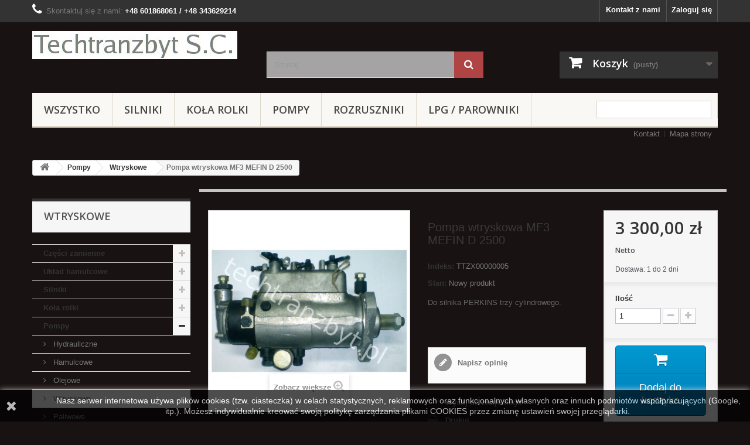

--- FILE ---
content_type: text/html; charset=utf-8
request_url: https://techtranzbyt.pl/wtryskowe/6-pompa-wtryskowa-mf3-mefin-d-2500.html
body_size: 20513
content:
<!DOCTYPE HTML> <!--[if lt IE 7]><html class="no-js lt-ie9 lt-ie8 lt-ie7" lang="pl-pl"><![endif]--> <!--[if IE 7]><html class="no-js lt-ie9 lt-ie8 ie7" lang="pl-pl"><![endif]--> <!--[if IE 8]><html class="no-js lt-ie9 ie8" lang="pl-pl"><![endif]--> <!--[if gt IE 8]><html class="no-js ie9" lang="pl-pl"><![endif]--><html lang="pl-pl"><head><meta charset="utf-8" /><title>Pompa wtryskowa MF3 MEFIN D 2500 - Techtranzbyt S.C.</title><meta name="description" content="Do silnika PERKINS trzy cylindrowego." /><meta name="google-site-verification" content="xvKfOej2vxg2-rEFd81f_vpFkGW0Ktk3ireT9aBMPVg" /><meta name="generator" content="PrestaShop" /><meta name="robots" content="index,follow" /><meta name="viewport" content="width=device-width, minimum-scale=0.25, maximum-scale=1.6, initial-scale=1.0" /><meta name="apple-mobile-web-app-capable" content="yes" /><link rel="icon" type="image/vnd.microsoft.icon" href="/img/favicon.ico?1757688273" /><link rel="shortcut icon" type="image/x-icon" href="/img/favicon.ico?1757688273" /><link rel="stylesheet" href="https://techtranzbyt.pl/themes/TTZ/cache/v_375_612bdf476085b401fef600db84907424_all.css" type="text/css" media="all" /><link rel="stylesheet" href="https://techtranzbyt.pl/themes/TTZ/cache/v_375_98d18f4ff3970a62dcb22d13a5fca217_print.css" type="text/css" media="print" />  <link rel="stylesheet" href="//fonts.googleapis.com/css?family=Open+Sans:300,600&amp;subset=latin,latin-ext" type="text/css" media="all" /> <!--[if IE 8]> 
<script src="https://oss.maxcdn.com/libs/html5shiv/3.7.0/html5shiv.js"></script> 
<script src="https://oss.maxcdn.com/libs/respond.js/1.3.0/respond.min.js"></script> <![endif]--></head><body id="product" class="product product-6 product-pompa-wtryskowa-mf3-mefin-d-2500 category-31 category-wtryskowe show-left-column show-right-column lang_pl"><div id="page"><div class="header-container"> <header id="header"><div class="nav"><div class="container"><div class="row"> <nav><div class="header_user_info"> <a class="login" href="https://techtranzbyt.pl/my-account" rel="nofollow" title="Zaloguj się do swojego konta klienta"> Zaloguj się </a></div><div id="contact-link" > <a href="https://techtranzbyt.pl/contact-us" title="Kontakt z nami">Kontakt z nami</a></div> <span class="shop-phone"> <i class="icon-phone"></i>Skontaktuj się z nami: <strong>+48 601868061 / +48 343629214</strong> </span></nav></div></div></div><div><div class="container"><div class="row"><div id="header_logo"> <a href="https://techtranzbyt.pl/" title="Techtranzbyt S.C."> <img class="logo img-responsive" src="https://techtranzbyt.pl/img/my-shop-logo-1440789373.jpg" alt="Techtranzbyt S.C." width="350" height="48"/> </a></div><div id="search_block_top" class="col-sm-4 clearfix"><form id="searchbox" method="get" action="//techtranzbyt.pl/search" > <input type="hidden" name="controller" value="search" /> <input type="hidden" name="orderby" value="position" /> <input type="hidden" name="orderway" value="desc" /> <input class="search_query form-control" type="text" id="search_query_top" name="search_query" placeholder="Szukaj" value="" /> <button type="submit" name="submit_search" class="btn btn-default button-search" aria-label="Szukaj"> <span>Szukaj</span> </button></form></div><div class="col-sm-4 clearfix"><div class="shopping_cart"> <a href="https://techtranzbyt.pl/order" title="Pokaż mój koszyk" rel="nofollow"> <b>Koszyk</b> <span class="ajax_cart_quantity unvisible">0</span> <span class="ajax_cart_product_txt unvisible">Produkt</span> <span class="ajax_cart_product_txt_s unvisible">Produkty</span> <span class="ajax_cart_total unvisible"> </span> <span class="ajax_cart_no_product">(pusty)</span> </a><div class="cart_block block exclusive"><div class="block_content"><div class="cart_block_list"><p class="cart_block_no_products"> Brak produktów</p><div class="cart-prices"><div class="cart-prices-line first-line"> <span class="price cart_block_shipping_cost ajax_cart_shipping_cost unvisible"> Do ustalenia </span> <span class="unvisible"> Wysyłka </span></div><div class="cart-prices-line last-line"> <span class="price cart_block_total ajax_block_cart_total">0,00 zł</span> <span>Razem</span></div></div><p class="cart-buttons"> <a id="button_order_cart" class="btn btn-default button button-small" href="https://techtranzbyt.pl/order" title="Realizuj zamówienie" rel="nofollow"> <span> Realizuj zamówienie<i class="icon-chevron-right right"></i> </span> </a></p></div></div></div></div></div><div id="layer_cart"><div class="clearfix"><div class="layer_cart_product col-xs-12 col-md-6"> <span class="cross" title="Zamknij okno"></span> <span class="title"> <i class="icon-check"></i>Produkt dodany poprawnie do Twojego koszyka </span><div class="product-image-container layer_cart_img"></div><div class="layer_cart_product_info"> <span id="layer_cart_product_title" class="product-name"></span> <span id="layer_cart_product_attributes"></span><div> <strong class="dark">Ilość</strong> <span id="layer_cart_product_quantity"></span></div><div> <strong class="dark">Razem</strong> <span id="layer_cart_product_price"></span></div></div></div><div class="layer_cart_cart col-xs-12 col-md-6"> <span class="title"> <span class="ajax_cart_product_txt_s unvisible"> Ilość produktów w Twoim koszyku: <span class="ajax_cart_quantity">0</span>. </span> <span class="ajax_cart_product_txt "> Jest 1 produkt w Twoim koszyku. </span> </span><div class="layer_cart_row"> <strong class="dark"> Razem produkty: </strong> <span class="ajax_block_products_total"> </span></div><div class="layer_cart_row"> <strong class="dark unvisible"> Dostawa:&nbsp; </strong> <span class="ajax_cart_shipping_cost unvisible"> Do ustalenia </span></div><div class="layer_cart_row"> <strong class="dark"> Razem </strong> <span class="ajax_block_cart_total"> </span></div><div class="button-container"> <span class="continue btn btn-default button exclusive-medium" title="Kontynuuj zakupy"> <span> <i class="icon-chevron-left left"></i>Kontynuuj zakupy </span> </span> <a class="btn btn-default button button-medium" href="https://techtranzbyt.pl/order" title="Przejdź do realizacji zamówienia" rel="nofollow"> <span> Przejdź do realizacji zamówienia<i class="icon-chevron-right right"></i> </span> </a></div></div></div><div class="crossseling"></div></div><div class="layer_cart_overlay"></div><div id="block_top_menu" class="sf-contener clearfix col-lg-12"><div class="cat-title">Menu</div><ul class="sf-menu clearfix menu-content"><li><a href="https://techtranzbyt.pl/" title="Wszystko">Wszystko</a><ul><li><a href="https://techtranzbyt.pl/54-czesci-zamienne" title="Części zamienne">Części zamienne</a><ul><li><a href="https://techtranzbyt.pl/55-balkancar" title="BALKANCAR">BALKANCAR</a><ul><li><a href="https://techtranzbyt.pl/77-dv-1661" title="BALKANCAR DV 1661">BALKANCAR DV 1661</a></li><li><a href="https://techtranzbyt.pl/83-dv-1663" title="BALKANCAR DV 1663">BALKANCAR DV 1663</a></li><li><a href="https://techtranzbyt.pl/84-dv-1693" title="BALKANCAR DV 1693">BALKANCAR DV 1693</a></li><li><a href="https://techtranzbyt.pl/56-dv-1733" title="BALKANCAR DV 1733">BALKANCAR DV 1733</a></li><li><a href="https://techtranzbyt.pl/91-dv-1784" title="BALKANCAR DV 1784">BALKANCAR DV 1784</a></li><li><a href="https://techtranzbyt.pl/68-dv-1786" title="BALKANCAR DV 1786">BALKANCAR DV 1786</a></li><li><a href="https://techtranzbyt.pl/148-dv-1788" title="BALKANCAR DV 1788">BALKANCAR DV 1788</a></li><li><a href="https://techtranzbyt.pl/67-dv-1792" title="BALKANCAR DV 1792">BALKANCAR DV 1792</a></li><li><a href="https://techtranzbyt.pl/90-dv-1794" title="BALKANCAR DV 1794">BALKANCAR DV 1794</a></li><li><a href="https://techtranzbyt.pl/132-et-506" title="BALKANCAR ET 506">BALKANCAR ET 506</a></li><li><a href="https://techtranzbyt.pl/133-et-508" title="BALKANCAR ET 508">BALKANCAR ET 508</a></li><li><a href="https://techtranzbyt.pl/131-ev-656" title="BALKANCAR EV 656">BALKANCAR EV 656</a></li><li><a href="https://techtranzbyt.pl/81-ev-687" title="BALKANCAR EV 687">BALKANCAR EV 687</a></li><li><a href="https://techtranzbyt.pl/138-ev-695" title="BALKANCAR EV 695">BALKANCAR EV 695</a></li><li><a href="https://techtranzbyt.pl/139-ev-698" title="BALKANCAR EV 698">BALKANCAR EV 698</a></li><li><a href="https://techtranzbyt.pl/82-ev-715" title="BALKANCAR EV 715">BALKANCAR EV 715</a></li><li><a href="https://techtranzbyt.pl/93-ev-717" title="BALKANCAR EV 717">BALKANCAR EV 717</a></li><li><a href="https://techtranzbyt.pl/130-ev-735" title="BALKANCAR EV 735">BALKANCAR EV 735</a></li><li><a href="https://techtranzbyt.pl/94-ev-738" title="BALKANCAR EV 738">BALKANCAR EV 738</a></li><li><a href="https://techtranzbyt.pl/137-ep" title="BALKANCAR EP">BALKANCAR EP</a></li></ul></li><li><a href="https://techtranzbyt.pl/70-bt" title="BT">BT</a><ul><li><a href="https://techtranzbyt.pl/97-bt-rre-160" title="BT RRE 160">BT RRE 160</a></li></ul></li><li><a href="https://techtranzbyt.pl/58-rak" title="RAK">RAK</a></li><li><a href="https://techtranzbyt.pl/59-gpw" title="GPW">GPW</a></li><li><a href="https://techtranzbyt.pl/60-yale" title="YALE">YALE</a></li><li><a href="https://techtranzbyt.pl/61-still" title="STILL">STILL</a><ul><li><a href="https://techtranzbyt.pl/115-fm14" title="FM14">FM14</a></li><li><a href="https://techtranzbyt.pl/145-still-ek-x" title="Still EK-X ">Still EK-X </a></li></ul></li><li><a href="https://techtranzbyt.pl/62-nissan" title="NISSAN">NISSAN</a></li><li><a href="https://techtranzbyt.pl/69-linde" title="Linde">Linde</a><ul><li><a href="https://techtranzbyt.pl/103-linde-h16-h45-seria-390-395" title="Linde H16 - H45 seria 390 - 395">Linde H16 - H45 seria 390 - 395</a></li><li><a href="https://techtranzbyt.pl/105-linde-l14-14ap" title="Linde L14 / 14AP">Linde L14 / 14AP</a></li><li><a href="https://techtranzbyt.pl/200-linde-e-1279" title="Linde E 1279&nbsp;">Linde E 1279&nbsp;</a></li><li><a href="https://techtranzbyt.pl/202-linde-h320" title="Linde H&nbsp;320">Linde H&nbsp;320</a></li><li><a href="https://techtranzbyt.pl/203-linde-h353" title="Linde H&nbsp;353">Linde H&nbsp;353</a></li><li><a href="https://techtranzbyt.pl/201-linde-h396" title="Linde H&nbsp;396">Linde H&nbsp;396</a></li><li><a href="https://techtranzbyt.pl/290-linde-e-20p" title="Linde E 20P">Linde E 20P</a></li></ul></li><li><a href="https://techtranzbyt.pl/88-ww-suchedniow" title="WW Suchedniów">WW Suchedniów</a></li><li><a href="https://techtranzbyt.pl/89-wna" title="WNA">WNA</a></li><li><a href="https://techtranzbyt.pl/66-jungheinrich" title="JUNGHEINRICH">JUNGHEINRICH</a><ul><li><a href="https://techtranzbyt.pl/166-jungheinrich-cd-16-c" title="JUNGHEINRICH CD 16 C">JUNGHEINRICH CD 16 C</a></li><li><a href="https://techtranzbyt.pl/167-jungheinrich-cd-16-20-c-h" title="JUNGHEINRICH CD 16-20 C/H">JUNGHEINRICH CD 16-20 C/H</a></li><li><a href="https://techtranzbyt.pl/168-jungheinrich-cd-20-c" title="JUNGHEINRICH CD 20 C">JUNGHEINRICH CD 20 C</a></li><li><a href="https://techtranzbyt.pl/169-jungheinrich-cd-22-33-c-h" title="JUNGHEINRICH CD 22-33 C/H">JUNGHEINRICH CD 22-33 C/H</a></li><li><a href="https://techtranzbyt.pl/170-jungheinrich-cd-cl-16-20-c-h" title="JUNGHEINRICH CD/CL 16-20 C/H">JUNGHEINRICH CD/CL 16-20 C/H</a></li><li><a href="https://techtranzbyt.pl/171-jungheinrich-cd-cl-22-33-c-h" title="JUNGHEINRICH CD/CL 22-33 C/H">JUNGHEINRICH CD/CL 22-33 C/H</a></li><li><a href="https://techtranzbyt.pl/172-jungheinrich-cl-16-c" title="JUNGHEINRICH CL 16 C">JUNGHEINRICH CL 16 C</a></li><li><a href="https://techtranzbyt.pl/173-jungheinrich-cl-16-20-c-h" title="JUNGHEINRICH CL 16-20 C/H">JUNGHEINRICH CL 16-20 C/H</a></li><li><a href="https://techtranzbyt.pl/174-jungheinrich-cl-20-c" title="JUNGHEINRICH CL 20 C">JUNGHEINRICH CL 20 C</a></li><li><a href="https://techtranzbyt.pl/175-jungheinrich-cl-22-33-c-h" title="JUNGHEINRICH CL 22-33 C/H">JUNGHEINRICH CL 22-33 C/H</a></li><li><a href="https://techtranzbyt.pl/176-jungheinrich-dfg-16-ak" title="JUNGHEINRICH DFG 16 AK">JUNGHEINRICH DFG 16 AK</a></li><li><a href="https://techtranzbyt.pl/177-jungheinrich-dfg-16-20-ak-as" title="JUNGHEINRICH DFG 16-20 AK/AS">JUNGHEINRICH DFG 16-20 AK/AS</a></li><li><a href="https://techtranzbyt.pl/188-jungheinrich-dfg-20-ak" title="JUNGHEINRICH DFG 20 AK">JUNGHEINRICH DFG 20 AK</a></li><li><a href="https://techtranzbyt.pl/178-jungheinrich-dfg-20-30-bk-bs" title="JUNGHEINRICH DFG 20-30 BK/BS">JUNGHEINRICH DFG 20-30 BK/BS</a></li><li><a href="https://techtranzbyt.pl/183-jungheinrich-dfg-316" title="JUNGHEINRICH DFG 316">JUNGHEINRICH DFG 316</a></li><li><a href="https://techtranzbyt.pl/184-jungheinrich-dfg-320" title="JUNGHEINRICH DFG 320">JUNGHEINRICH DFG 320</a></li><li><a href="https://techtranzbyt.pl/127-jungheinrich-dfg-435" title="JUNGHEINRICH DFG 435">JUNGHEINRICH DFG 435</a></li><li><a href="https://techtranzbyt.pl/179-jungheinrich-dfg-tfg-16-20-ak-as" title="JUNGHEINRICH DFG/TFG 16-20 AK/AS">JUNGHEINRICH DFG/TFG 16-20 AK/AS</a></li><li><a href="https://techtranzbyt.pl/180-jungheinrich-dfg-tfg-20-30-bk-bs" title="JUNGHEINRICH DFG/TFG 20-30 BK/BS">JUNGHEINRICH DFG/TFG 20-30 BK/BS</a></li><li><a href="https://techtranzbyt.pl/204-jungheinrich-ere-225a" title="JUNGHEINRICH ERE 225a">JUNGHEINRICH ERE 225a</a></li><li><a href="https://techtranzbyt.pl/190-jungheinrich-etm-v-114" title="JUNGHEINRICH ETM/V 114">JUNGHEINRICH ETM/V 114</a></li><li><a href="https://techtranzbyt.pl/191-jungheinrich-etm-v-14-16" title="JUNGHEINRICH ETM/V 14/16">JUNGHEINRICH ETM/V 14/16</a></li><li><a href="https://techtranzbyt.pl/192-jungheinrich-etm-v-214-216" title="JUNGHEINRICH ETM/V 214/216">JUNGHEINRICH ETM/V 214/216</a></li><li><a href="https://techtranzbyt.pl/193-jungheinrich-etv-114-116" title="JUNGHEINRICH ETV 114/116">JUNGHEINRICH ETV 114/116</a></li><li><a href="https://techtranzbyt.pl/212-jungheinrich-eje-135-145" title="JUNGHEINRICH EJE 135/145">JUNGHEINRICH EJE 135/145</a></li><li><a href="https://techtranzbyt.pl/194-jungheinrich-etv-116" title="JUNGHEINRICH ETV 116">JUNGHEINRICH ETV 116</a></li><li><a href="https://techtranzbyt.pl/195-jungheinrich-etv-c-16" title="JUNGHEINRICH ETV C 16">JUNGHEINRICH ETV C 16</a></li><li><a href="https://techtranzbyt.pl/196-jungheinrich-fb-14-16-wr-kom" title="JUNGHEINRICH FB 14/16 (WR KOM)">JUNGHEINRICH FB 14/16 (WR KOM)</a></li><li><a href="https://techtranzbyt.pl/181-jungheinrich-tfg-16-20-ak-as" title="JUNGHEINRICH TFG 16-20 AK/AS">JUNGHEINRICH TFG 16-20 AK/AS</a></li><li><a href="https://techtranzbyt.pl/189-jungheinrich-tfg-20-ak" title="JUNGHEINRICH TFG 20 AK">JUNGHEINRICH TFG 20 AK</a></li><li><a href="https://techtranzbyt.pl/182-jungheinrich-tfg-20-30-bk-bs" title="JUNGHEINRICH TFG 20-30 BK/BS">JUNGHEINRICH TFG 20-30 BK/BS</a></li><li><a href="https://techtranzbyt.pl/185-jungheinrich-tfg-316" title="JUNGHEINRICH TFG 316">JUNGHEINRICH TFG 316</a></li><li><a href="https://techtranzbyt.pl/186-jungheinrich-tfg-320" title="JUNGHEINRICH TFG 320">JUNGHEINRICH TFG 320</a></li><li><a href="https://techtranzbyt.pl/187-jungheinrich-tfg-16-ak" title="JUNGHEINRICH TFG 16 AK">JUNGHEINRICH TFG 16 AK</a></li><li><a href="https://techtranzbyt.pl/197-jungheinrich-wr-14-16-boss" title="JUNGHEINRICH WR 14/16 (BOSS)">JUNGHEINRICH WR 14/16 (BOSS)</a></li><li><a href="https://techtranzbyt.pl/198-jungheinrich-wr-14-16-mic" title="JUNGHEINRICH WR 14/16 (MIC)">JUNGHEINRICH WR 14/16 (MIC)</a></li><li><a href="https://techtranzbyt.pl/205-jungheinrich-ece-118" title="JUNGHEINRICH ECE 118">JUNGHEINRICH ECE 118</a></li><li><a href="https://techtranzbyt.pl/206-jungheinrich-ejd-k18" title="JUNGHEINRICH EJD K18">JUNGHEINRICH EJD K18</a></li><li><a href="https://techtranzbyt.pl/207-jungheinrich-eje-112i" title="JUNGHEINRICH EJE 112I">JUNGHEINRICH EJE 112I</a></li><li><a href="https://techtranzbyt.pl/208-jungheinrich-eje-116-118-120" title="JUNGHEINRICH EJE 116/118/120">JUNGHEINRICH EJE 116/118/120</a></li><li><a href="https://techtranzbyt.pl/209-jungheinrich-eje-116-118-120-usa" title="JUNGHEINRICH EJE 116/118/120 (USA)">JUNGHEINRICH EJE 116/118/120 (USA)</a></li><li><a href="https://techtranzbyt.pl/210-jungheinrich-eje-116-120-qingpu" title="JUNGHEINRICH EJE 116/120 (Qingpu)">JUNGHEINRICH EJE 116/120 (Qingpu)</a></li><li><a href="https://techtranzbyt.pl/211-jungheinrich-eje-116n-120n" title="JUNGHEINRICH EJE 116n/120n">JUNGHEINRICH EJE 116n/120n</a></li><li><a href="https://techtranzbyt.pl/199-jungheinrich-wr-14-16-stb" title="JUNGHEINRICH WR 14/16 (STB)">JUNGHEINRICH WR 14/16 (STB)</a></li><li><a href="https://techtranzbyt.pl/267-jungheinrich-erc-212" title="JUNGHEINRICH ERC 212">JUNGHEINRICH ERC 212</a></li><li><a href="https://techtranzbyt.pl/286-jungheinrich-tfg-425-435" title="JUNGHEINRICH TFG 425-435">JUNGHEINRICH TFG 425-435</a></li></ul></li><li><a href="https://techtranzbyt.pl/57-toyota" title="TOYOTA">TOYOTA</a><ul><li><a href="https://techtranzbyt.pl/96-rre-160" title="TOYOTA RRE 160">TOYOTA RRE 160</a></li><li><a href="https://techtranzbyt.pl/142-4fgfd" title="TOYOTA 4FG/FD">TOYOTA 4FG/FD</a></li><li><a href="https://techtranzbyt.pl/100-5fgfd" title="TOYOTA 5FG/FD">TOYOTA 5FG/FD</a></li><li><a href="https://techtranzbyt.pl/104-6fgfd" title="TOYOTA 6FG/FD">TOYOTA 6FG/FD</a></li><li><a href="https://techtranzbyt.pl/101-7fgfd" title="TOYOTA 7FG/FD">TOYOTA 7FG/FD</a></li><li><a href="https://techtranzbyt.pl/99-8fgfd" title="TOYOTA 8FG/FD">TOYOTA 8FG/FD</a></li></ul></li><li><a href="https://techtranzbyt.pl/125-clark" title="CLARK">CLARK</a></li><li><a href="https://techtranzbyt.pl/126-komatsu" title="KOMATSU">KOMATSU</a><ul></ul></li><li><a href="https://techtranzbyt.pl/128-ac25" title="AC25">AC25</a></li><li><a href="https://techtranzbyt.pl/134-volkswagen" title="VOLKSWAGEN">VOLKSWAGEN</a></li><li><a href="https://techtranzbyt.pl/143-mitsubishi" title="Mitsubishi ">Mitsubishi </a></li><li><a href="https://techtranzbyt.pl/144-eagle" title="EAGLE">EAGLE</a></li><li><a href="https://techtranzbyt.pl/141-mazda" title="MAZDA">MAZDA</a></li><li><a href="https://techtranzbyt.pl/265-hyster" title="Hyster">Hyster</a></li><li><a href="https://techtranzbyt.pl/274-caterpillar" title="CATERPILLAR">CATERPILLAR</a><ul><li><a href="https://techtranzbyt.pl/313-cat" title="CAT">CAT</a></li></ul></li><li><a href="https://techtranzbyt.pl/277-tcm" title="TCM">TCM</a></li><li><a href="https://techtranzbyt.pl/279-hangcha" title="HANGCHA">HANGCHA</a><ul><li><a href="https://techtranzbyt.pl/284-hangcha-heli" title="HANGCHA / HELI">HANGCHA / HELI</a></li></ul></li><li><a href="https://techtranzbyt.pl/281-climax" title="CLIMAX">CLIMAX</a></li><li><a href="https://techtranzbyt.pl/282-promag" title="Promag">Promag</a></li><li><a href="https://techtranzbyt.pl/283-manitou" title="MANITOU">MANITOU</a></li><li><a href="https://techtranzbyt.pl/285-daewoo" title="DAEWOO">DAEWOO</a></li></ul></li><li><a href="https://techtranzbyt.pl/14-uklad-hamulcowe" title="Układ hamulcowe">Układ hamulcowe</a><ul><li><a href="https://techtranzbyt.pl/15-cylinderki" title="Cylinderki">Cylinderki</a></li><li><a href="https://techtranzbyt.pl/39-pompy" title="Pompy">Pompy</a></li><li><a href="https://techtranzbyt.pl/16-szczeki" title="Szczęki">Szczęki</a></li><li><a href="https://techtranzbyt.pl/28-bebeny" title="Bębeny">Bębeny</a></li></ul></li><li><a href="https://techtranzbyt.pl/12-silniki" title="Silniki">Silniki</a><ul><li><a href="https://techtranzbyt.pl/44-do-wozkow" title="Do wózków">Do wózków</a><ul><li><a href="https://techtranzbyt.pl/46-toyota" title="Toyota">Toyota</a><ul><li><a href="https://techtranzbyt.pl/65-5k" title="TOYOTA 5K">TOYOTA 5K</a></li></ul></li><li><a href="https://techtranzbyt.pl/47-tcm" title="TCM">TCM</a></li><li><a href="https://techtranzbyt.pl/48-nissan" title="Nissan">Nissan</a></li><li><a href="https://techtranzbyt.pl/49-linde" title="Linde">Linde</a></li><li><a href="https://techtranzbyt.pl/50-still" title="Still">Still</a></li><li><a href="https://techtranzbyt.pl/52-yale" title="Yale">Yale</a></li><li><a href="https://techtranzbyt.pl/76-still" title="STILL">STILL</a></li><li><a href="https://techtranzbyt.pl/45-jungheinrich" title="Jungheinrich">Jungheinrich</a></li><li><a href="https://techtranzbyt.pl/51-clark" title="Clark">Clark</a></li></ul></li><li><a href="https://techtranzbyt.pl/35-spalinowe" title="Spalinowe">Spalinowe</a><ul><li><a href="https://techtranzbyt.pl/22-benzynowelpg" title="Benzynowe/LPG">Benzynowe/LPG</a><ul><li><a href="https://techtranzbyt.pl/63-toyota" title="TOYOTA">TOYOTA</a><ul><li><a href="https://techtranzbyt.pl/64-5k" title="TOYOTA 5K">TOYOTA 5K</a></li><li><a href="https://techtranzbyt.pl/95-4p" title="TOYOTA 4P">TOYOTA 4P</a></li></ul></li></ul></li><li><a href="https://techtranzbyt.pl/23-diesla" title="Diesla">Diesla</a><ul><li><a href="https://techtranzbyt.pl/36-swiece-plomienicowe" title="Świece płomienicowe">Świece płomienicowe</a></li><li><a href="https://techtranzbyt.pl/73-perkins" title="PERKINS">PERKINS</a><ul><li><a href="https://techtranzbyt.pl/37-swiece-zarowe" title="Świece żarowe">Świece żarowe</a></li><li><a href="https://techtranzbyt.pl/78-d-2500" title="D 2500">D 2500</a></li><li><a href="https://techtranzbyt.pl/79-d-3500" title="D 3500">D 3500</a></li><li><a href="https://techtranzbyt.pl/74-d-3900" title="D 3900">D 3900</a></li></ul></li></ul></li></ul></li></ul></li><li><a href="https://techtranzbyt.pl/13-kola-rolki" title="Koła rolki">Koła rolki</a><ul><li><a href="https://techtranzbyt.pl/17-opony" title="Opony">Opony</a><ul><li><a href="https://techtranzbyt.pl/18-pneumatyczna" title="pneumatyczna">pneumatyczna</a></li><li><a href="https://techtranzbyt.pl/21-pelne" title="pełne">pełne</a></li></ul></li><li><a href="https://techtranzbyt.pl/26-still" title="Still">Still</a><ul><li><a href="https://techtranzbyt.pl/146-still-ek-x" title="Still EK-X">Still EK-X</a></li></ul></li><li><a href="https://techtranzbyt.pl/53-linde" title="Linde">Linde</a></li><li><a href="https://techtranzbyt.pl/75-bt" title="BT">BT</a></li><li><a href="https://techtranzbyt.pl/98-toyota" title="TOYOTA">TOYOTA</a></li><li><a href="https://techtranzbyt.pl/102-jungheinrich" title="JUNGHEINRICH">JUNGHEINRICH</a></li><li><a href="https://techtranzbyt.pl/275-crown" title="Crown">Crown</a></li></ul></li><li><a href="https://techtranzbyt.pl/29-pompy" title="Pompy">Pompy</a><ul><li><a href="https://techtranzbyt.pl/34-hydrauliczne" title="Hydrauliczne">Hydrauliczne</a></li><li><a href="https://techtranzbyt.pl/38-hamulcowe" title="Hamulcowe">Hamulcowe</a></li><li><a href="https://techtranzbyt.pl/32-olejowe" title="Olejowe">Olejowe</a></li><li><a href="https://techtranzbyt.pl/31-wtryskowe" title="Wtryskowe">Wtryskowe</a></li><li><a href="https://techtranzbyt.pl/30-paliwowe" title="Paliwowe">Paliwowe</a></li><li><a href="https://techtranzbyt.pl/33-wodne" title="Wodne">Wodne</a></li></ul></li><li><a href="https://techtranzbyt.pl/19-wozki-paletowe" title="Wózki paletowe">Wózki paletowe</a><ul><li><a href="https://techtranzbyt.pl/106-bt" title="BT">BT</a><ul><li><a href="https://techtranzbyt.pl/110-lhm-230" title="LHM 230">LHM 230</a></li><li><a href="https://techtranzbyt.pl/111-l2000" title="L2000">L2000</a></li><li><a href="https://techtranzbyt.pl/112-l2300" title="L2300">L2300</a></li></ul></li><li><a href="https://techtranzbyt.pl/43-jungheinrich" title="Jungheinrich">Jungheinrich</a><ul><li><a href="https://techtranzbyt.pl/85-czesci-zamienne" title="Części zamienne">Części zamienne</a><ul><li><a href="https://techtranzbyt.pl/120-dzwignia-odchylajaca-agregatu" title="Dźwignia odchylająca ? agregatu">Dźwignia odchylająca ? agregatu</a></li><li><a href="https://techtranzbyt.pl/121-agregat" title="Agregat">Agregat</a></li><li><a href="https://techtranzbyt.pl/122-kola-i-rolki" title="Koła i rolki">Koła i rolki</a></li><li><a href="https://techtranzbyt.pl/123-zawieszenie" title="Zawieszenie">Zawieszenie</a></li><li><a href="https://techtranzbyt.pl/124-dyszel" title="Dyszel">Dyszel</a></li></ul></li></ul></li><li><a href="https://techtranzbyt.pl/20-zakrem" title="Zakrem">Zakrem</a><ul><li><a href="https://techtranzbyt.pl/87-czesci-zamienne" title="Części zamienne">Części zamienne</a></li></ul></li><li><a href="https://techtranzbyt.pl/113-totallifter" title="TotalLifter">TotalLifter</a></li><li><a href="https://techtranzbyt.pl/129-ac25" title="AC25">AC25</a></li><li><a href="https://techtranzbyt.pl/135-lema" title="LEMA">LEMA</a></li><li><a href="https://techtranzbyt.pl/272-toyota" title="TOYOTA">TOYOTA</a></li></ul></li><li><a href="https://techtranzbyt.pl/40-hydraulika" title="Hydraulika">Hydraulika</a><ul><li><a href="https://techtranzbyt.pl/41-silowniki" title="Siłowniki">Siłowniki</a><ul><li><a href="https://techtranzbyt.pl/42-wspomagania" title="Wspomagania">Wspomagania</a></li></ul></li></ul></li><li><a href="https://techtranzbyt.pl/136-lpg-parowniki" title="LPG / PAROWNIKI">LPG / PAROWNIKI</a></li><li><a href="https://techtranzbyt.pl/266-rema" title="REMA">REMA</a><ul><li><a href="https://techtranzbyt.pl/270-rema-anderson" title="REMA / Anderson">REMA / Anderson</a></li></ul></li><li><a href="https://techtranzbyt.pl/268-nowe-wozki-paletowe" title="NOWE WÓZKI PALETOWE">NOWE WÓZKI PALETOWE</a></li><li><a href="https://techtranzbyt.pl/269-zestawy-kolowe" title="ZESTAWY KOŁOWE">ZESTAWY KOŁOWE</a></li><li><a href="https://techtranzbyt.pl/271-stacyjki" title="Stacyjki">Stacyjki</a></li><li><a href="https://techtranzbyt.pl/276-crown" title="Crown">Crown</a></li><li><a href="https://techtranzbyt.pl/278-hyundai" title="HYUNDAI">HYUNDAI</a></li><li><a href="https://techtranzbyt.pl/280-zestawy-transportowe" title="Zestawy transportowe">Zestawy transportowe</a></li><li><a href="https://techtranzbyt.pl/287-elektryka" title="Elektryka">Elektryka</a><ul><li><a href="https://techtranzbyt.pl/114-rozruszniki" title="Rozruszniki">Rozruszniki</a></li><li><a href="https://techtranzbyt.pl/288-wiazki-elektryczne" title="Wiązki elektryczne">Wiązki elektryczne</a></li><li><a href="https://techtranzbyt.pl/289-lampy" title="Lampy">Lampy</a></li></ul></li></ul></li><li><a href="https://techtranzbyt.pl/12-silniki" title="Silniki">Silniki</a><ul><li><a href="https://techtranzbyt.pl/44-do-wozkow" title="Do wózków">Do wózków</a><ul><li><a href="https://techtranzbyt.pl/46-toyota" title="Toyota">Toyota</a><ul><li><a href="https://techtranzbyt.pl/65-5k" title="TOYOTA 5K">TOYOTA 5K</a></li></ul></li><li><a href="https://techtranzbyt.pl/47-tcm" title="TCM">TCM</a></li><li><a href="https://techtranzbyt.pl/48-nissan" title="Nissan">Nissan</a></li><li><a href="https://techtranzbyt.pl/49-linde" title="Linde">Linde</a></li><li><a href="https://techtranzbyt.pl/50-still" title="Still">Still</a></li><li><a href="https://techtranzbyt.pl/52-yale" title="Yale">Yale</a></li><li><a href="https://techtranzbyt.pl/76-still" title="STILL">STILL</a></li><li><a href="https://techtranzbyt.pl/45-jungheinrich" title="Jungheinrich">Jungheinrich</a></li><li><a href="https://techtranzbyt.pl/51-clark" title="Clark">Clark</a></li></ul></li><li><a href="https://techtranzbyt.pl/35-spalinowe" title="Spalinowe">Spalinowe</a><ul><li><a href="https://techtranzbyt.pl/22-benzynowelpg" title="Benzynowe/LPG">Benzynowe/LPG</a><ul><li><a href="https://techtranzbyt.pl/63-toyota" title="TOYOTA">TOYOTA</a><ul><li><a href="https://techtranzbyt.pl/64-5k" title="TOYOTA 5K">TOYOTA 5K</a></li><li><a href="https://techtranzbyt.pl/95-4p" title="TOYOTA 4P">TOYOTA 4P</a></li></ul></li></ul></li><li><a href="https://techtranzbyt.pl/23-diesla" title="Diesla">Diesla</a><ul><li><a href="https://techtranzbyt.pl/73-perkins" title="PERKINS">PERKINS</a><ul><li><a href="https://techtranzbyt.pl/37-swiece-zarowe" title="Świece żarowe">Świece żarowe</a></li><li><a href="https://techtranzbyt.pl/78-d-2500" title="D 2500">D 2500</a></li><li><a href="https://techtranzbyt.pl/79-d-3500" title="D 3500">D 3500</a></li><li><a href="https://techtranzbyt.pl/74-d-3900" title="D 3900">D 3900</a></li></ul></li><li><a href="https://techtranzbyt.pl/36-swiece-plomienicowe" title="Świece płomienicowe">Świece płomienicowe</a></li></ul></li></ul></li></ul></li><li><a href="https://techtranzbyt.pl/13-kola-rolki" title="Koła rolki">Koła rolki</a><ul><li><a href="https://techtranzbyt.pl/17-opony" title="Opony">Opony</a><ul><li><a href="https://techtranzbyt.pl/18-pneumatyczna" title="pneumatyczna">pneumatyczna</a></li><li><a href="https://techtranzbyt.pl/21-pelne" title="pełne">pełne</a></li></ul></li><li><a href="https://techtranzbyt.pl/26-still" title="Still">Still</a><ul><li><a href="https://techtranzbyt.pl/146-still-ek-x" title="Still EK-X">Still EK-X</a></li></ul></li><li><a href="https://techtranzbyt.pl/53-linde" title="Linde">Linde</a></li><li><a href="https://techtranzbyt.pl/75-bt" title="BT">BT</a></li><li><a href="https://techtranzbyt.pl/98-toyota" title="TOYOTA">TOYOTA</a></li><li><a href="https://techtranzbyt.pl/102-jungheinrich" title="JUNGHEINRICH">JUNGHEINRICH</a></li><li><a href="https://techtranzbyt.pl/275-crown" title="Crown">Crown</a></li></ul></li><li><a href="https://techtranzbyt.pl/29-pompy" title="Pompy">Pompy</a><ul><li><a href="https://techtranzbyt.pl/34-hydrauliczne" title="Hydrauliczne">Hydrauliczne</a></li><li><a href="https://techtranzbyt.pl/38-hamulcowe" title="Hamulcowe">Hamulcowe</a></li><li><a href="https://techtranzbyt.pl/32-olejowe" title="Olejowe">Olejowe</a></li><li><a href="https://techtranzbyt.pl/31-wtryskowe" title="Wtryskowe">Wtryskowe</a></li><li><a href="https://techtranzbyt.pl/30-paliwowe" title="Paliwowe">Paliwowe</a></li><li><a href="https://techtranzbyt.pl/33-wodne" title="Wodne">Wodne</a></li></ul></li><li><a href="https://techtranzbyt.pl/114-rozruszniki" title="Rozruszniki">Rozruszniki</a></li><li><a href="https://techtranzbyt.pl/136-lpg-parowniki" title="LPG / PAROWNIKI">LPG / PAROWNIKI</a></li><li class="sf-search noBack" style="float:right"><form id="searchbox" action="https://techtranzbyt.pl/search" method="get"><p> <input type="hidden" name="controller" value="search" /> <input type="hidden" value="position" name="orderby"/> <input type="hidden" value="desc" name="orderway"/> <input type="text" name="search_query" value="" /></p></form></li></ul></div><ul id="header_links"><li id="header_link_contact"><a href="https://techtranzbyt.pl/contact-us" title="Kontakt">Kontakt</a></li><li id="header_link_sitemap"><a href="https://techtranzbyt.pl/sitemap" title="Mapa strony">Mapa strony</a></li><li id="header_link_bookmark">  </li></ul></div></div></div> </header></div><div class="columns-container"><div id="columns" class="container"><div class="breadcrumb" itemscope itemtype="http://schema.org/BreadcrumbList"> <span itemprop="itemListElement" itemscope="" itemtype="http://schema.org/ListItem"><meta itemprop="position" content="1"><a class="home" itemprop="item" href="https://techtranzbyt.pl/" title="Powr&oacute;t do strony gł&oacute;wnej"><meta itemprop="name" content="Strona gł&oacute;wna" /><i class="icon-home"></i></a></span> <span class="navigation-pipe" >&gt;</span> <span class="navigation_page" > <span itemprop="itemListElement" class="item-breadcrumb" itemscope="" itemtype="http://schema.org/ListItem" ><meta itemprop="position" content="2"><span > <span > <a itemprop="item" itemprop="url" href="https://techtranzbyt.pl/29-pompy" title="Pompy"><meta itemprop="name" content="Pompy" />Pompy</a></span></span><span class="navigation-pipe">></span></span><span itemprop="itemListElement" class="item-breadcrumb" itemscope="" itemtype="http://schema.org/ListItem" ><meta itemprop="position" content="3"><span > <span > <a itemprop="item" itemprop="url" href="https://techtranzbyt.pl/31-wtryskowe" title="Wtryskowe"><meta itemprop="name" content="Wtryskowe" />Wtryskowe</a></span></span><span class="navigation-pipe">></span></span>Pompa wtryskowa MF3 MEFIN D 2500</span></div><div id="slider_row" class="row"></div><div class="row"><div id="left_column" class="column col-xs-12 col-sm-3"><div id="categories_block_left" class="block"><h2 class="title_block"> Wtryskowe</h2><div class="block_content"><ul class="tree dhtml"><li > <a href="https://techtranzbyt.pl/54-czesci-zamienne" title="Części zamienne do wózków widłowych, paletowych, mikro koparek oraz maszyn czyszczących."> Części zamienne </a><ul><li > <a href="https://techtranzbyt.pl/55-balkancar" title="Części do wózków produkcji BALKANVAR."> BALKANCAR </a><ul><li > <a href="https://techtranzbyt.pl/77-dv-1661" title=""> BALKANCAR DV 1661 </a></li><li > <a href="https://techtranzbyt.pl/83-dv-1663" title=""> BALKANCAR DV 1663 </a></li><li > <a href="https://techtranzbyt.pl/84-dv-1693" title=""> BALKANCAR DV 1693 </a></li><li > <a href="https://techtranzbyt.pl/56-dv-1733" title=""> BALKANCAR DV 1733 </a></li><li > <a href="https://techtranzbyt.pl/91-dv-1784" title=""> BALKANCAR DV 1784 </a></li><li > <a href="https://techtranzbyt.pl/68-dv-1786" title=""> BALKANCAR DV 1786 </a></li><li > <a href="https://techtranzbyt.pl/148-dv-1788" title=""> BALKANCAR DV 1788 </a></li><li > <a href="https://techtranzbyt.pl/67-dv-1792" title=""> BALKANCAR DV 1792 </a></li><li > <a href="https://techtranzbyt.pl/90-dv-1794" title=""> BALKANCAR DV 1794 </a></li><li > <a href="https://techtranzbyt.pl/132-et-506" title=""> BALKANCAR ET 506 </a></li><li > <a href="https://techtranzbyt.pl/133-et-508" title=""> BALKANCAR ET 508 </a></li><li > <a href="https://techtranzbyt.pl/131-ev-656" title=""> BALKANCAR EV 656 </a></li><li > <a href="https://techtranzbyt.pl/81-ev-687" title=""> BALKANCAR EV 687 </a></li><li > <a href="https://techtranzbyt.pl/138-ev-695" title=""> BALKANCAR EV 695 </a></li><li > <a href="https://techtranzbyt.pl/139-ev-698" title=""> BALKANCAR EV 698 </a></li><li > <a href="https://techtranzbyt.pl/82-ev-715" title=""> BALKANCAR EV 715 </a></li><li > <a href="https://techtranzbyt.pl/93-ev-717" title=""> BALKANCAR EV 717 </a></li><li > <a href="https://techtranzbyt.pl/130-ev-735" title=""> BALKANCAR EV 735 </a></li><li > <a href="https://techtranzbyt.pl/94-ev-738" title=""> BALKANCAR EV 738 </a></li><li class="last"> <a href="https://techtranzbyt.pl/137-ep" title=""> BALKANCAR EP </a></li></ul></li><li > <a href="https://techtranzbyt.pl/70-bt" title="Części zamienne do wózków BT."> BT </a><ul><li class="last"> <a href="https://techtranzbyt.pl/97-bt-rre-160" title=""> BT RRE 160 </a></li></ul></li><li > <a href="https://techtranzbyt.pl/58-rak" title="Części zamienne do polskiego wózka widłowego RAK."> RAK </a></li><li > <a href="https://techtranzbyt.pl/59-gpw" title="Części do polskiego&nbsp;wózka widłowego GPW."> GPW </a></li><li > <a href="https://techtranzbyt.pl/60-yale" title="Części do wózków YALE"> YALE </a></li><li > <a href="https://techtranzbyt.pl/61-still" title="Części zamienne do wózków STILL"> STILL </a><ul><li > <a href="https://techtranzbyt.pl/115-fm14" title=""> FM14 </a></li><li class="last"> <a href="https://techtranzbyt.pl/145-still-ek-x" title=""> Still EK-X </a></li></ul></li><li > <a href="https://techtranzbyt.pl/62-nissan" title="Części zamienne do wózków widłowych&nbsp;NISSAN."> NISSAN </a></li><li > <a href="https://techtranzbyt.pl/69-linde" title="Części zamienne do wózków LINDE"> Linde </a><ul><li > <a href="https://techtranzbyt.pl/103-linde-h16-h45-seria-390-395" title="Części zamienne do wózka&nbsp;Linde H16 - H45"> Linde H16 - H45 seria 390 - 395 </a></li><li > <a href="https://techtranzbyt.pl/105-linde-l14-14ap" title="Części zamienne do wózka&nbsp;Linde L14 / 14AP"> Linde L14 / 14AP </a></li><li > <a href="https://techtranzbyt.pl/200-linde-e-1279" title="Części zamienne do wózka Linde E 1279&nbsp;"> Linde E 1279&nbsp; </a></li><li > <a href="https://techtranzbyt.pl/202-linde-h320" title="Części zamienne do wózka Linde H&nbsp;320"> Linde H&nbsp;320 </a></li><li > <a href="https://techtranzbyt.pl/203-linde-h353" title="Części zamienne do wózka Linde H&nbsp;353"> Linde H&nbsp;353 </a></li><li > <a href="https://techtranzbyt.pl/201-linde-h396" title="Części zamienne do wózka Linde H&nbsp;396"> Linde H&nbsp;396 </a></li><li class="last"> <a href="https://techtranzbyt.pl/290-linde-e-20p" title="Części zamienne do wózka Linde&nbsp;E20P 346"> Linde E 20P </a></li></ul></li><li > <a href="https://techtranzbyt.pl/88-ww-suchedniow" title="Części zamienne do wózka WW"> WW Suchedniów </a></li><li > <a href="https://techtranzbyt.pl/89-wna" title=""> WNA </a></li><li > <a href="https://techtranzbyt.pl/66-jungheinrich" title="Części zamienne do wózków widłowych marki JUNGHEINRICH."> JUNGHEINRICH </a><ul><li > <a href="https://techtranzbyt.pl/166-jungheinrich-cd-16-c" title="Części zamienne do wózka widłowego JUNGHEINRICH&nbsp;CD 16 C"> JUNGHEINRICH CD 16 C </a></li><li > <a href="https://techtranzbyt.pl/167-jungheinrich-cd-16-20-c-h" title="Części zamienne do wózka widłowego JUNGHEINRICH&nbsp;CD 16-20 C/H"> JUNGHEINRICH CD 16-20 C/H </a></li><li > <a href="https://techtranzbyt.pl/168-jungheinrich-cd-20-c" title="Części zamienne do wózka widłowego JUNGHEINRICH&nbsp;CD 20 C"> JUNGHEINRICH CD 20 C </a></li><li > <a href="https://techtranzbyt.pl/169-jungheinrich-cd-22-33-c-h" title="Części zamienne do wózka widłowego JUNGHEINRICH&nbsp;CD 22-33 C/H"> JUNGHEINRICH CD 22-33 C/H </a></li><li > <a href="https://techtranzbyt.pl/170-jungheinrich-cd-cl-16-20-c-h" title="Części zamienne do wózka widłowego JUNGHEINRICH&nbsp;CD/CL 16-20 C/H"> JUNGHEINRICH CD/CL 16-20 C/H </a></li><li > <a href="https://techtranzbyt.pl/171-jungheinrich-cd-cl-22-33-c-h" title="Części zamienne do wózka widłowego JUNGHEINRICH&nbsp;CD/CL 22-33 C/H"> JUNGHEINRICH CD/CL 22-33 C/H </a></li><li > <a href="https://techtranzbyt.pl/172-jungheinrich-cl-16-c" title="Części zamienne do wózka widłowego JUNGHEINRICH&nbsp;CL 16 C"> JUNGHEINRICH CL 16 C </a></li><li > <a href="https://techtranzbyt.pl/173-jungheinrich-cl-16-20-c-h" title="Części zamienne do wózka widłowego JUNGHEINRICH&nbsp;CL 16-20 C/H"> JUNGHEINRICH CL 16-20 C/H </a></li><li > <a href="https://techtranzbyt.pl/174-jungheinrich-cl-20-c" title="Części zamienne do wózka widłowego JUNGHEINRICH&nbsp;CL 20 C"> JUNGHEINRICH CL 20 C </a></li><li > <a href="https://techtranzbyt.pl/175-jungheinrich-cl-22-33-c-h" title="Części zamienne do wózka widłowego JUNGHEINRICH&nbsp;CL 22-33 C/H"> JUNGHEINRICH CL 22-33 C/H </a></li><li > <a href="https://techtranzbyt.pl/176-jungheinrich-dfg-16-ak" title="Części zamienne do wózka widłowego JUNGHEINRICH&nbsp;DFG 16 AK"> JUNGHEINRICH DFG 16 AK </a></li><li > <a href="https://techtranzbyt.pl/177-jungheinrich-dfg-16-20-ak-as" title="Części zamienne do wózka widłowego JUNGHEINRICH&nbsp;DFG 16-20 AK/AS"> JUNGHEINRICH DFG 16-20 AK/AS </a></li><li > <a href="https://techtranzbyt.pl/188-jungheinrich-dfg-20-ak" title="Części zamienne do wózka widłowego JUNGHEINRICH&nbsp;DFG 20 AK"> JUNGHEINRICH DFG 20 AK </a></li><li > <a href="https://techtranzbyt.pl/178-jungheinrich-dfg-20-30-bk-bs" title="Części zamienne do wózka widłowego JUNGHEINRICH&nbsp;DFG 20-30 BK/BS"> JUNGHEINRICH DFG 20-30 BK/BS </a></li><li > <a href="https://techtranzbyt.pl/183-jungheinrich-dfg-316" title="Części zamienne do wózka widłowego JUNGHEINRICH&nbsp;DFG 316"> JUNGHEINRICH DFG 316 </a></li><li > <a href="https://techtranzbyt.pl/184-jungheinrich-dfg-320" title="Części zamienne do wózka widłowego JUNGHEINRICH&nbsp;DFG 320"> JUNGHEINRICH DFG 320 </a></li><li > <a href="https://techtranzbyt.pl/127-jungheinrich-dfg-435" title="Części zamienne do wózka widłowego JUNGHEINRICH&nbsp;DFG 435"> JUNGHEINRICH DFG 435 </a></li><li > <a href="https://techtranzbyt.pl/179-jungheinrich-dfg-tfg-16-20-ak-as" title="Części zamienne do wózka widłowego JUNGHEINRICH&nbsp;DFG/TFG 16-20 AK/AS"> JUNGHEINRICH DFG/TFG 16-20 AK/AS </a></li><li > <a href="https://techtranzbyt.pl/180-jungheinrich-dfg-tfg-20-30-bk-bs" title="Części zamienne do wózka widłowego JUNGHEINRICH&nbsp;DFG/TFG 20-30 BK/BS"> JUNGHEINRICH DFG/TFG 20-30 BK/BS </a></li><li > <a href="https://techtranzbyt.pl/204-jungheinrich-ere-225a" title="Części zamienne do wózka widłowego JUNGHEINRICH ERE 225a"> JUNGHEINRICH ERE 225a </a></li><li > <a href="https://techtranzbyt.pl/190-jungheinrich-etm-v-114" title="Części zamienne do wózka widłowego JUNGHEINRICH ETM/V 114"> JUNGHEINRICH ETM/V 114 </a></li><li > <a href="https://techtranzbyt.pl/191-jungheinrich-etm-v-14-16" title="Części zamienne do wózka widłowego JUNGHEINRICH ETM/V 14/16"> JUNGHEINRICH ETM/V 14/16 </a></li><li > <a href="https://techtranzbyt.pl/192-jungheinrich-etm-v-214-216" title="Części zamienne do wózka widłowego JUNGHEINRICH ETM/V 214/216"> JUNGHEINRICH ETM/V 214/216 </a></li><li > <a href="https://techtranzbyt.pl/193-jungheinrich-etv-114-116" title="Części zamienne do wózka widłowego JUNGHEINRICH ETV 114/116"> JUNGHEINRICH ETV 114/116 </a></li><li > <a href="https://techtranzbyt.pl/212-jungheinrich-eje-135-145" title="Części zamienne do wózka widłowego JUNGHEINRICH EJE 135/145"> JUNGHEINRICH EJE 135/145 </a></li><li > <a href="https://techtranzbyt.pl/194-jungheinrich-etv-116" title="Części zamienne do wózka widłowego JUNGHEINRICH ETV 116"> JUNGHEINRICH ETV 116 </a></li><li > <a href="https://techtranzbyt.pl/195-jungheinrich-etv-c-16" title="Części zamienne do wózka widłowego JUNGHEINRICH ETV C 16"> JUNGHEINRICH ETV C 16 </a></li><li > <a href="https://techtranzbyt.pl/196-jungheinrich-fb-14-16-wr-kom" title="Części zamienne do wózka widłowego JUNGHEINRICH FB 14/16 (WR KOM)"> JUNGHEINRICH FB 14/16 (WR KOM) </a></li><li > <a href="https://techtranzbyt.pl/181-jungheinrich-tfg-16-20-ak-as" title="Części zamienne do wózka widłowego JUNGHEINRICH&nbsp;TFG 16-20 AK/AS"> JUNGHEINRICH TFG 16-20 AK/AS </a></li><li > <a href="https://techtranzbyt.pl/189-jungheinrich-tfg-20-ak" title="Części zamienne do wózka widłowego JUNGHEINRICH&nbsp;TFG 20 AK"> JUNGHEINRICH TFG 20 AK </a></li><li > <a href="https://techtranzbyt.pl/182-jungheinrich-tfg-20-30-bk-bs" title="Części zamienne do wózka widłowego JUNGHEINRICH&nbsp;TFG 20-30 BK/BS"> JUNGHEINRICH TFG 20-30 BK/BS </a></li><li > <a href="https://techtranzbyt.pl/185-jungheinrich-tfg-316" title="Części zamienne do wózka widłowego JUNGHEINRICH&nbsp;TFG 316"> JUNGHEINRICH TFG 316 </a></li><li > <a href="https://techtranzbyt.pl/186-jungheinrich-tfg-320" title="Części zamienne do wózka widłowego JUNGHEINRICH&nbsp;TFG 320"> JUNGHEINRICH TFG 320 </a></li><li > <a href="https://techtranzbyt.pl/187-jungheinrich-tfg-16-ak" title="Części zamienne do wózka widłowego JUNGHEINRICH&nbsp;TFG 16 AK"> JUNGHEINRICH TFG 16 AK </a></li><li > <a href="https://techtranzbyt.pl/197-jungheinrich-wr-14-16-boss" title="Części zamienne do wózka widłowego JUNGHEINRICH WR 14/16 (BOSS)"> JUNGHEINRICH WR 14/16 (BOSS) </a></li><li > <a href="https://techtranzbyt.pl/198-jungheinrich-wr-14-16-mic" title="Części zamienne do wózka widłowego JUNGHEINRICH WR 14/16 (MIC)"> JUNGHEINRICH WR 14/16 (MIC) </a></li><li > <a href="https://techtranzbyt.pl/205-jungheinrich-ece-118" title="Części zamienne do wózka widłowego JUNGHEINRICH ECE 118"> JUNGHEINRICH ECE 118 </a></li><li > <a href="https://techtranzbyt.pl/206-jungheinrich-ejd-k18" title="Części zamienne do wózka widłowego JUNGHEINRICH EJD K18"> JUNGHEINRICH EJD K18 </a></li><li > <a href="https://techtranzbyt.pl/207-jungheinrich-eje-112i" title="Części zamienne do wózka widłowego JUNGHEINRICH EJE 112I"> JUNGHEINRICH EJE 112I </a></li><li > <a href="https://techtranzbyt.pl/208-jungheinrich-eje-116-118-120" title="Części zamienne do wózka widłowego JUNGHEINRICH EJE 116/118/120"> JUNGHEINRICH EJE 116/118/120 </a></li><li > <a href="https://techtranzbyt.pl/209-jungheinrich-eje-116-118-120-usa" title="Części zamienne do wózka widłowego JUNGHEINRICH EJE 116/118/120 (USA)"> JUNGHEINRICH EJE 116/118/120 (USA) </a></li><li > <a href="https://techtranzbyt.pl/210-jungheinrich-eje-116-120-qingpu" title="Części zamienne do wózka widłowego JUNGHEINRICH EJE 116/120 (Qingpu)"> JUNGHEINRICH EJE 116/120 (Qingpu) </a></li><li > <a href="https://techtranzbyt.pl/211-jungheinrich-eje-116n-120n" title="Części zamienne do wózka widłowego JUNGHEINRICH EJE 116n/120n"> JUNGHEINRICH EJE 116n/120n </a></li><li > <a href="https://techtranzbyt.pl/199-jungheinrich-wr-14-16-stb" title="Części zamienne do wózka widłowego JUNGHEINRICH WR 14/16 (STB)"> JUNGHEINRICH WR 14/16 (STB) </a></li><li > <a href="https://techtranzbyt.pl/267-jungheinrich-erc-212" title="Części zamienne do wózka widłowego JUNGHEINRICH&nbsp;ERC 212"> JUNGHEINRICH ERC 212 </a></li><li class="last"> <a href="https://techtranzbyt.pl/286-jungheinrich-tfg-425-435" title="Części zamienne do wózka widłowego JUNGHEINRICH TFG 425-435"> JUNGHEINRICH TFG 425-435 </a></li></ul></li><li > <a href="https://techtranzbyt.pl/57-toyota" title="Części zamienne do wózków TOYOTA."> TOYOTA </a><ul><li > <a href="https://techtranzbyt.pl/96-rre-160" title=""> TOYOTA RRE 160 </a></li><li > <a href="https://techtranzbyt.pl/142-4fgfd" title=""> TOYOTA 4FG/FD </a></li><li > <a href="https://techtranzbyt.pl/100-5fgfd" title=""> TOYOTA 5FG/FD </a></li><li > <a href="https://techtranzbyt.pl/104-6fgfd" title=""> TOYOTA 6FG/FD </a></li><li > <a href="https://techtranzbyt.pl/101-7fgfd" title=""> TOYOTA 7FG/FD </a></li><li class="last"> <a href="https://techtranzbyt.pl/99-8fgfd" title=""> TOYOTA 8FG/FD </a></li></ul></li><li > <a href="https://techtranzbyt.pl/125-clark" title="Wózki widłowe CLARK"> CLARK </a></li><li > <a href="https://techtranzbyt.pl/126-komatsu" title="Części zamienne do wózków KOMATSU"> KOMATSU </a></li><li > <a href="https://techtranzbyt.pl/128-ac25" title="Paleciaki AC 25."> AC25 </a></li><li > <a href="https://techtranzbyt.pl/134-volkswagen" title=""> VOLKSWAGEN </a></li><li > <a href="https://techtranzbyt.pl/143-mitsubishi" title=""> Mitsubishi </a></li><li > <a href="https://techtranzbyt.pl/144-eagle" title=""> EAGLE </a></li><li > <a href="https://techtranzbyt.pl/141-mazda" title=""> MAZDA </a></li><li > <a href="https://techtranzbyt.pl/265-hyster" title="Części zamienne do wózków widłoaych marki&nbsp; HYSTER"> Hyster </a></li><li > <a href="https://techtranzbyt.pl/274-caterpillar" title="Części zamienne do wózków widłowych CATERILLAR"> CATERPILLAR </a><ul><li class="last"> <a href="https://techtranzbyt.pl/313-cat" title=""> CAT </a></li></ul></li><li > <a href="https://techtranzbyt.pl/277-tcm" title="Części zamienne do wózków&nbsp;widłowych marki TCM&nbsp;"> TCM </a></li><li > <a href="https://techtranzbyt.pl/279-hangcha" title=""> HANGCHA </a><ul><li class="last"> <a href="https://techtranzbyt.pl/284-hangcha-heli" title=""> HANGCHA / HELI </a></li></ul></li><li > <a href="https://techtranzbyt.pl/281-climax" title=""> CLIMAX </a></li><li > <a href="https://techtranzbyt.pl/282-promag" title=""> Promag </a></li><li > <a href="https://techtranzbyt.pl/283-manitou" title=""> MANITOU </a></li><li class="last"> <a href="https://techtranzbyt.pl/285-daewoo" title=""> DAEWOO </a></li></ul></li><li > <a href="https://techtranzbyt.pl/14-uklad-hamulcowe" title="Wszystkie części osprzęt związanie z układami hamulcowymi wózków widłowych i paletowych."> Układ hamulcowe </a><ul><li > <a href="https://techtranzbyt.pl/15-cylinderki" title=""> Cylinderki </a></li><li > <a href="https://techtranzbyt.pl/39-pompy" title=""> Pompy </a></li><li > <a href="https://techtranzbyt.pl/16-szczeki" title=""> Szczęki </a></li><li class="last"> <a href="https://techtranzbyt.pl/28-bebeny" title=""> Bębeny </a></li></ul></li><li > <a href="https://techtranzbyt.pl/12-silniki" title="Silniki stosowanie wózkach widłowych, podnośnikach oraz sprzęcie budowlanym"> Silniki </a><ul><li > <a href="https://techtranzbyt.pl/44-do-wozkow" title=""> Do wózków </a><ul><li > <a href="https://techtranzbyt.pl/46-toyota" title=""> Toyota </a><ul><li class="last"> <a href="https://techtranzbyt.pl/65-5k" title=""> TOYOTA 5K </a></li></ul></li><li > <a href="https://techtranzbyt.pl/47-tcm" title=""> TCM </a></li><li > <a href="https://techtranzbyt.pl/48-nissan" title=""> Nissan </a></li><li > <a href="https://techtranzbyt.pl/49-linde" title=""> Linde </a></li><li > <a href="https://techtranzbyt.pl/50-still" title=""> Still </a></li><li > <a href="https://techtranzbyt.pl/52-yale" title=""> Yale </a></li><li > <a href="https://techtranzbyt.pl/76-still" title=""> STILL </a></li><li > <a href="https://techtranzbyt.pl/45-jungheinrich" title=""> Jungheinrich </a></li><li class="last"> <a href="https://techtranzbyt.pl/51-clark" title=""> Clark </a></li></ul></li><li class="last"> <a href="https://techtranzbyt.pl/35-spalinowe" title=""> Spalinowe </a><ul><li > <a href="https://techtranzbyt.pl/22-benzynowelpg" title=""> Benzynowe/LPG </a><ul><li class="last"> <a href="https://techtranzbyt.pl/63-toyota" title=""> TOYOTA </a></li></ul></li><li class="last"> <a href="https://techtranzbyt.pl/23-diesla" title=""> Diesla </a><ul><li > <a href="https://techtranzbyt.pl/36-swiece-plomienicowe" title=""> Świece płomienicowe </a></li><li class="last"> <a href="https://techtranzbyt.pl/73-perkins" title=""> PERKINS </a></li></ul></li></ul></li></ul></li><li > <a href="https://techtranzbyt.pl/13-kola-rolki" title="Wszystko co jest potrzebne poruszania wózków."> Koła rolki </a><ul><li > <a href="https://techtranzbyt.pl/17-opony" title=""> Opony </a><ul><li > <a href="https://techtranzbyt.pl/18-pneumatyczna" title=""> pneumatyczna </a></li><li class="last"> <a href="https://techtranzbyt.pl/21-pelne" title=""> pełne </a></li></ul></li><li > <a href="https://techtranzbyt.pl/26-still" title=""> Still </a><ul><li class="last"> <a href="https://techtranzbyt.pl/146-still-ek-x" title=""> Still EK-X </a></li></ul></li><li > <a href="https://techtranzbyt.pl/53-linde" title=""> Linde </a></li><li > <a href="https://techtranzbyt.pl/75-bt" title=""> BT </a></li><li > <a href="https://techtranzbyt.pl/98-toyota" title=""> TOYOTA </a></li><li > <a href="https://techtranzbyt.pl/102-jungheinrich" title=""> JUNGHEINRICH </a></li><li class="last"> <a href="https://techtranzbyt.pl/275-crown" title="CROWN"> Crown </a></li></ul></li><li > <a href="https://techtranzbyt.pl/29-pompy" title="Pompy występujące w wózkach widłowych."> Pompy </a><ul><li > <a href="https://techtranzbyt.pl/34-hydrauliczne" title=""> Hydrauliczne </a></li><li > <a href="https://techtranzbyt.pl/38-hamulcowe" title=""> Hamulcowe </a></li><li > <a href="https://techtranzbyt.pl/32-olejowe" title=""> Olejowe </a></li><li > <a href="https://techtranzbyt.pl/31-wtryskowe" class="selected" title=""> Wtryskowe </a></li><li > <a href="https://techtranzbyt.pl/30-paliwowe" title=""> Paliwowe </a></li><li class="last"> <a href="https://techtranzbyt.pl/33-wodne" title=""> Wodne </a></li></ul></li><li > <a href="https://techtranzbyt.pl/19-wozki-paletowe" title="Wózki hydrauliczne&nbsp;o napędzie ręcznym. Wysokość w spoczynku 70 mm. Wysokość podnoszenia (unoszenia) do&nbsp;200 mm.&nbsp;"> Wózki paletowe </a><ul><li > <a href="https://techtranzbyt.pl/106-bt" title=""> BT </a><ul><li > <a href="https://techtranzbyt.pl/110-lhm-230" title=""> LHM 230 </a></li><li > <a href="https://techtranzbyt.pl/111-l2000" title=""> L2000 </a></li><li class="last"> <a href="https://techtranzbyt.pl/112-l2300" title=""> L2300 </a></li></ul></li><li > <a href="https://techtranzbyt.pl/43-jungheinrich" title=""> Jungheinrich </a><ul><li class="last"> <a href="https://techtranzbyt.pl/85-czesci-zamienne" title=""> Części zamienne </a><ul><li > <a href="https://techtranzbyt.pl/120-dzwignia-odchylajaca-agregatu" title=""> Dźwignia odchylająca ? agregatu </a></li><li > <a href="https://techtranzbyt.pl/121-agregat" title=""> Agregat </a></li><li > <a href="https://techtranzbyt.pl/122-kola-i-rolki" title=""> Koła i rolki </a></li><li > <a href="https://techtranzbyt.pl/123-zawieszenie" title=""> Zawieszenie </a></li><li class="last"> <a href="https://techtranzbyt.pl/124-dyszel" title=""> Dyszel </a></li></ul></li></ul></li><li > <a href="https://techtranzbyt.pl/20-zakrem" title=""> Zakrem </a><ul><li class="last"> <a href="https://techtranzbyt.pl/87-czesci-zamienne" title=""> Części zamienne </a></li></ul></li><li > <a href="https://techtranzbyt.pl/113-totallifter" title=""> TotalLifter </a></li><li > <a href="https://techtranzbyt.pl/129-ac25" title="Wózek paletowy typu AC25"> AC25 </a></li><li > <a href="https://techtranzbyt.pl/135-lema" title=""> LEMA </a></li><li class="last"> <a href="https://techtranzbyt.pl/272-toyota" title=""> TOYOTA </a></li></ul></li><li > <a href="https://techtranzbyt.pl/40-hydraulika" title="Układy hydrauliczne w pojazdach."> Hydraulika </a><ul><li class="last"> <a href="https://techtranzbyt.pl/41-silowniki" title="Przetworniki energii&nbsp;kinetycznej cieczy na ruch liniowy."> Siłowniki </a><ul><li class="last"> <a href="https://techtranzbyt.pl/42-wspomagania" title="Siłowniki hydrauliczne wspomagania układów kierowniczego pojazdu.&nbsp;"> Wspomagania </a></li></ul></li></ul></li><li > <a href="https://techtranzbyt.pl/136-lpg-parowniki" title="Części do instalacji gazowych spotykanych w wózkach widłowych."> LPG / PAROWNIKI </a></li><li > <a href="https://techtranzbyt.pl/266-rema" title=""> REMA </a><ul><li class="last"> <a href="https://techtranzbyt.pl/270-rema-anderson" title=""> REMA / Anderson </a></li></ul></li><li > <a href="https://techtranzbyt.pl/268-nowe-wozki-paletowe" title=""> NOWE WÓZKI PALETOWE </a></li><li > <a href="https://techtranzbyt.pl/269-zestawy-kolowe" title=""> ZESTAWY KOŁOWE </a></li><li > <a href="https://techtranzbyt.pl/271-stacyjki" title="Stacyjka ? element instalacji elektrycznej pojazdu mechanicznego napędzanego silnikiem elektrycznym lub spalinowym. Pozwala na załączanie silnika lub rozruch (silniki spalinowe) oraz aktywowanie głównego obwodu elektrycznego pojazdu."> Stacyjki </a></li><li > <a href="https://techtranzbyt.pl/276-crown" title=""> Crown </a></li><li > <a href="https://techtranzbyt.pl/278-hyundai" title=""> HYUNDAI </a></li><li > <a href="https://techtranzbyt.pl/280-zestawy-transportowe" title=""> Zestawy transportowe </a></li><li class="last"> <a href="https://techtranzbyt.pl/287-elektryka" title="Elementy elektryczne wykorzystywane w urządzeniach magazynowych."> Elektryka </a><ul><li > <a href="https://techtranzbyt.pl/114-rozruszniki" title="Rozruszniki"> Rozruszniki </a></li><li > <a href="https://techtranzbyt.pl/288-wiazki-elektryczne" title="Wiązki elektryczne wykorzystywane w&nbsp;urządzeniach magazynowe."> Wiązki elektryczne </a></li><li class="last"> <a href="https://techtranzbyt.pl/289-lampy" title="Elementy oświetleniowe oraz informacyjno/ostrzegawcze."> Lampy </a></li></ul></li></ul></div></div><div id="tags_block_left" class="block tags_block"><p class="title_block"> Tagi</p><div class="block_content"> <a class="tag_level1 first_item" href="https://techtranzbyt.pl/search?tag=filtr+powietrza" title="Więcej o filtr powietrza" > filtr powietrza </a> <a class="tag_level1 item" href="https://techtranzbyt.pl/search?tag=linde" title="Więcej o linde" > linde </a> <a class="tag_level1 item" href="https://techtranzbyt.pl/search?tag=filtr" title="Więcej o filtr" > filtr </a> <a class="tag_level1 item" href="https://techtranzbyt.pl/search?tag=poduszka+amortyzuj%C4%85ca" title="Więcej o poduszka amortyzująca" > poduszka amortyzująca </a> <a class="tag_level1 item" href="https://techtranzbyt.pl/search?tag=Stacyjka" title="Więcej o Stacyjka" > Stacyjka </a> <a class="tag_level1 item" href="https://techtranzbyt.pl/search?tag=Szcz%C4%99ki+hamulcowe" title="Więcej o Szczęki hamulcowe" > Szczęki hamulcowe </a> <a class="tag_level1 item" href="https://techtranzbyt.pl/search?tag=Cylinderek+hamulcowy+TOYOTA" title="Więcej o Cylinderek hamulcowy TOYOTA" > Cylinderek hamulcowy TOYOTA </a> <a class="tag_level1 item" href="https://techtranzbyt.pl/search?tag=ko%C5%82a" title="Więcej o koła" > koła </a> <a class="tag_level1 item" href="https://techtranzbyt.pl/search?tag=GPW" title="Więcej o GPW" > GPW </a> <a class="tag_level3 last_item" href="https://techtranzbyt.pl/search?tag=Cylinderek+hamulcowy" title="Więcej o Cylinderek hamulcowy" > Cylinderek hamulcowy </a></div></div></div><div id="center_column" class="center_column col-xs-12 col-sm-9"><div itemscope itemtype="https://schema.org/Product"><meta itemprop="url" content="https://techtranzbyt.pl/wtryskowe/6-pompa-wtryskowa-mf3-mefin-d-2500.html"><div class="primary_block row"><div class="container"><div class="top-hr"></div></div><div class="pb-left-column col-xs-12 col-sm-4 col-md-5"><div id="image-block" class="clearfix"> <span id="view_full_size"> <img id="bigpic" itemprop="image" src="https://techtranzbyt.pl/1201-large_default/pompa-wtryskowa-mf3-mefin-d-2500.jpg" title="Pompa wtryskowa MF3 MEFIN D 2500" alt="Pompa wtryskowa MF3 MEFIN D 2500" width="458" height="458"/> <span class="span_link no-print">Zobacz większe</span> </span></div><div id="views_block" class="clearfix hidden"><div id="thumbs_list"><ul id="thumbs_list_frame"><li id="thumbnail_1201" class="last"> <a href="https://techtranzbyt.pl/1201-thickbox_default/pompa-wtryskowa-mf3-mefin-d-2500.jpg" data-fancybox-group="other-views" class="fancybox shown" title="Pompa wtryskowa MF3 MEFIN D 2500"> <img class="img-responsive" id="thumb_1201" src="https://techtranzbyt.pl/1201-cart_default/pompa-wtryskowa-mf3-mefin-d-2500.jpg" alt="Pompa wtryskowa MF3 MEFIN D 2500" title="Pompa wtryskowa MF3 MEFIN D 2500" height="101" width="101" itemprop="image" /> </a></li></ul></div></div></div><div class="pb-center-column col-xs-12 col-sm-4"><h1 itemprop="name">Pompa wtryskowa MF3 MEFIN D 2500</h1><p id="product_reference"> <label>Indeks: </label> <span class="editable" itemprop="sku" content="TTZX00000005">TTZX00000005</span></p><p id="product_condition"> <label>Stan: </label><link itemprop="itemCondition" href="https://schema.org/NewCondition"/> <span class="editable">Nowy produkt</span></p><div id="short_description_block"><div id="short_description_content" class="rte align_justify" itemprop="description"><p>Do silnika PERKINS trzy cylindrowego.</p></div></div><p id="availability_statut" style="display: none;"> <span id="availability_value" class="label label-warning">Ten produkt nie występuje już w magazynie</span></p><p id="availability_date" style="display: none;"> <span id="availability_date_label">Data dostępności:</span> <span id="availability_date_value"></span></p><div id="oosHook"></div><div id="product_comments_block_extra" class="no-print" itemprop="aggregateRating" itemscope itemtype="https://schema.org/AggregateRating"><meta itemprop="ratingCount" content = "89"/><meta itemprop="worstRating" content = "0" /><meta itemprop="ratingValue" content = "5" /><meta itemprop="bestRating" content = "5" /><ul class="comments_advices"><li> <a class="open-comment-form" href="#new_comment_form"> Napisz opinię </a></li></ul></div><ul id="usefull_link_block" class="clearfix no-print"><li class="sendtofriend"> <a id="send_friend_button" href="#send_friend_form"> Wyślij do znajomego </a><div style="display: none;"><div id="send_friend_form"><h2 class="page-subheading"> Wyślij do znajomego</h2><div class="row"><div class="product clearfix col-xs-12 col-sm-6"> <img src="https://techtranzbyt.pl/1201-home_default/pompa-wtryskowa-mf3-mefin-d-2500.jpg" height="250" width="250" alt="Pompa wtryskowa MF3 MEFIN D 2500" /><div class="product_desc"><p class="product_name"> <strong>Pompa wtryskowa MF3 MEFIN D 2500</strong></p><p>Do silnika PERKINS trzy cylindrowego.</p></div></div><div class="send_friend_form_content col-xs-12 col-sm-6" id="send_friend_form_content"><div id="send_friend_form_error"></div><div id="send_friend_form_success"></div><div class="form_container"><p class="intro_form"> Odbiorca: :</p><p class="text"> <label for="friend_name"> Nazwa Twojego znajomego <sup class="required">*</sup> : </label> <input id="friend_name" name="friend_name" type="text" value=""/></p><p class="text"> <label for="friend_email"> Adres e-mail Twojego znajomego <sup class="required">*</sup> : </label> <input id="friend_email" name="friend_email" type="text" value=""/></p><p class="txt_required"> <sup class="required">*</sup> Pola wymagane</p></div><p class="submit"> <button id="sendEmail" class="btn button button-small" name="sendEmail" type="submit"> <span>Wyślij</span> </button>&nbsp; lub&nbsp; <a class="closefb" href="#"> Anuluj </a></p></div></div></div></div></li><li class="print"> <a href="javascript:print();"> Drukuj </a></li></ul></div><div class="pb-right-column col-xs-12 col-sm-4 col-md-3"><form id="buy_block" action="https://techtranzbyt.pl/cart" method="post"><p class="hidden"> <input type="hidden" name="token" value="83d8da1fbc76526c392132a613f125bd" /> <input type="hidden" name="id_product" value="6" id="product_page_product_id" /> <input type="hidden" name="add" value="1" /> <input type="hidden" name="id_product_attribute" id="idCombination" value="" /></p><div class="box-info-product"><div class="content_prices clearfix"><div><p class="our_price_display" itemprop="offers" itemscope itemtype="https://schema.org/Offer"><span id="our_price_display" class="price" itemprop="price" content="3300.00 ">3 300,00 zł</span><meta itemprop="priceCurrency" content="PLN" /><span class= "aeuc_tax_label" > Netto </span></p><p id="reduction_percent" style="display:none;"><span id="reduction_percent_display"></span></p><p id="reduction_amount" style="display:none"><span id="reduction_amount_display"></span></p><p id="old_price" class="hidden"><span id="old_price_display"><span class="price"></span></span></p></div><div class="aeuc_delivery_label"> Dostawa: 1 do 2 dni</div><div class="clear"></div></div><div class="product_attributes clearfix"><p id="quantity_wanted_p"> <label for="quantity_wanted">Ilość</label> <input type="number" min="1" name="qty" id="quantity_wanted" class="text" value="1" /> <a href="#" data-field-qty="qty" class="btn btn-default button-minus product_quantity_down"> <span><i class="icon-minus"></i></span> </a> <a href="#" data-field-qty="qty" class="btn btn-default button-plus product_quantity_up"> <span><i class="icon-plus"></i></span> </a> <span class="clearfix"></span></p><p id="minimal_quantity_wanted_p" style="display: none;"> Minimalną ilością w zam&oacute;wieniu dla tego produktu jest <b id="minimal_quantity_label">1</b></p></div><div class="box-cart-bottom"><div><p id="add_to_cart" class="buttons_bottom_block no-print"> <button type="submit" name="Submit" class="exclusive"> <span>Dodaj do koszyka</span> </button></p></div><p class="buttons_bottom_block no-print"> <a id="wishlist_button" tabindex="0" data-toggle="popover" data-trigger="focus" title="Lista życzeń" data-placement="bottom">Dodaj do listy życzeń</a><div hidden id="popover-content"><table class="table" border="1"><tbody><tr title="" value="" onclick="WishlistCart('wishlist_block_list', 'add', '6', $('#idCombination').val(), document.getElementById('quantity_wanted').value, '');"><td> Dodaj do</td></tr></tbody></table></div></p></div></div></form></div></div> <section class="page-product-box"><h3 id="#idTab5" class="idTabHrefShort page-product-heading">Opinie</h3><div id="idTab5"><div id="product_comments_block_tab"><p class="align_center"> <a id="new_comment_tab_btn" class="btn btn-default button button-small open-comment-form" href="#new_comment_form"> <span>Bądź pierwszym który napisze recenzję!</span> </a></p></div></div><div style="display: none;"><div id="new_comment_form"><form id="id_new_comment_form" action="#"><h2 class="page-subheading"> Napisz opinię</h2><div class="row"><div class="product clearfix col-xs-12 col-sm-6"> <img src="https://techtranzbyt.pl/1201-medium_default/pompa-wtryskowa-mf3-mefin-d-2500.jpg" height="125" width="125" alt="Pompa wtryskowa MF3 MEFIN D 2500" /><div class="product_desc"><p class="product_name"> <strong>Pompa wtryskowa MF3 MEFIN D 2500</strong></p><p>Do silnika PERKINS trzy cylindrowego.</p></div></div><div class="new_comment_form_content col-xs-12 col-sm-6"><div id="new_comment_form_error" class="error" style="display: none; padding: 15px 25px"><ul></ul></div><ul id="criterions_list"><li> <label>Quality:</label><div class="star_content"> <input class="star not_uniform" type="radio" name="criterion[1]" value="1" /> <input class="star not_uniform" type="radio" name="criterion[1]" value="2" /> <input class="star not_uniform" type="radio" name="criterion[1]" value="3" /> <input class="star not_uniform" type="radio" name="criterion[1]" value="4" checked="checked" /> <input class="star not_uniform" type="radio" name="criterion[1]" value="5" /></div><div class="clearfix"></div></li></ul> <label for="comment_title"> Tytuł: <sup class="required">*</sup> </label> <input id="comment_title" name="title" type="text" value=""/> <label for="content"> Komentarz: <sup class="required">*</sup> </label><textarea id="content" name="content"></textarea><label> Twoje imię i nazwisko: <sup class="required">*</sup> </label> <input id="commentCustomerName" name="customer_name" type="text" value=""/><div id="new_comment_form_footer"> <input id="id_product_comment_send" name="id_product" type="hidden" value='6' /><p class="fl required"><sup>*</sup> Pola wymagane</p><p class="fr"> <button id="submitNewMessage" name="submitMessage" type="submit" class="btn button button-small"> <span>Wyślij</span> </button>&nbsp; lub&nbsp; <a class="closefb" href="#"> Anuluj </a></p><div class="clearfix"></div></div></div></div></form></div></div> </section> <section class="page-product-box"><h3 class="page-product-heading">Produkty powiązane</h3><div class="block products_block accessories-block clearfix"><div class="block_content"><ul id="bxslider" class="bxslider clearfix"><li class="item product-box ajax_block_product first_item product_accessories_description"><div class="product_desc"> <a href="https://techtranzbyt.pl/d-2500/138-kolo-zebate-napedu-pompy-wtryskowej-d-2500-nrkat-270083.html" title="" class="product-image product_image"> <img class="lazyOwl" src="https://techtranzbyt.pl/171-home_default/kolo-zebate-napedu-pompy-wtryskowej-d-2500-nrkat-270083.jpg" alt="" width="250" height="250"/> </a><div class="block_description"> <a href="https://techtranzbyt.pl/d-2500/138-kolo-zebate-napedu-pompy-wtryskowej-d-2500-nrkat-270083.html" title="Więcej" class="product_description"> </a></div></div><div class="s_title_block"><h5 class="product-name"> <a href="https://techtranzbyt.pl/d-2500/138-kolo-zebate-napedu-pompy-wtryskowej-d-2500-nrkat-270083.html"> Koło zębate napęd... </a></h5> <span class="price"> 199,00 zł <span class= "aeuc_tax_label" > Netto </span> </span><div class="aeuc_delivery_label"> Dostawa: 1 do 2 dni</div></div><div class="clearfix" style="margin-top:5px"><div class="no-print"> <a class="exclusive button ajax_add_to_cart_button" href="https://techtranzbyt.pl/cart?qty=1&amp;id_product=138&amp;token=83d8da1fbc76526c392132a613f125bd&amp;add=" data-id-product="138" title="Dodaj do koszyka"> <span>Dodaj do koszyka</span> </a></div></div></li><li class="item product-box ajax_block_product item product_accessories_description"><div class="product_desc"> <a href="https://techtranzbyt.pl/dv-1661/314-pompa-paliwa-d-2500-2-otw-do-wozka-dv-1661-dv-1733.html" title="" class="product-image product_image"> <img class="lazyOwl" src="https://techtranzbyt.pl/424-home_default/pompa-paliwa-d-2500-2-otw-do-wozka-dv-1661-dv-1733.jpg" alt="" width="250" height="250"/> </a><div class="block_description"> <a href="https://techtranzbyt.pl/dv-1661/314-pompa-paliwa-d-2500-2-otw-do-wozka-dv-1661-dv-1733.html" title="Więcej" class="product_description"> </a></div></div><div class="s_title_block"><h5 class="product-name"> <a href="https://techtranzbyt.pl/dv-1661/314-pompa-paliwa-d-2500-2-otw-do-wozka-dv-1661-dv-1733.html"> Pompa paliwa D-25... </a></h5> <span class="price"> 99,00 zł <span class= "aeuc_tax_label" > Netto </span> </span><div class="aeuc_delivery_label"> Dostawa: 1 do 2 dni</div></div><div class="clearfix" style="margin-top:5px"><div class="no-print"> <a class="exclusive button ajax_add_to_cart_button" href="https://techtranzbyt.pl/cart?qty=1&amp;id_product=314&amp;token=83d8da1fbc76526c392132a613f125bd&amp;add=" data-id-product="314" title="Dodaj do koszyka"> <span>Dodaj do koszyka</span> </a></div></div></li><li class="item product-box ajax_block_product last_item product_accessories_description"><div class="product_desc"> <a href="https://techtranzbyt.pl/dv-1661/315-pompa-paliwa-d-2500-4-otw-do-wozka-dv-1661.html" title="" class="product-image product_image"> <img class="lazyOwl" src="https://techtranzbyt.pl/425-home_default/pompa-paliwa-d-2500-4-otw-do-wozka-dv-1661.jpg" alt="" width="250" height="250"/> </a><div class="block_description"> <a href="https://techtranzbyt.pl/dv-1661/315-pompa-paliwa-d-2500-4-otw-do-wozka-dv-1661.html" title="Więcej" class="product_description"> pompa paliwa do wózków... </a></div></div><div class="s_title_block"><h5 class="product-name"> <a href="https://techtranzbyt.pl/dv-1661/315-pompa-paliwa-d-2500-4-otw-do-wozka-dv-1661.html"> Pompa paliwa D-25... </a></h5> <span class="price"> 79,90 zł <span class= "aeuc_tax_label" > Netto </span> </span><div class="aeuc_delivery_label"> Dostawa: 1 do 2 dni</div></div><div class="clearfix" style="margin-top:5px"><div class="no-print"> <a class="exclusive button ajax_add_to_cart_button" href="https://techtranzbyt.pl/cart?qty=1&amp;id_product=315&amp;token=83d8da1fbc76526c392132a613f125bd&amp;add=" data-id-product="315" title="Dodaj do koszyka"> <span>Dodaj do koszyka</span> </a></div></div></li></ul></div></div> </section> <section class="page-product-box blockproductscategory"><h3 class="productscategory_h3 page-product-heading"> 1 inny produkt w tej samej kategorii:</h3><div id="productscategory_list" class="clearfix"><ul id="bxslider1" class="bxslider clearfix"><li class="product-box item"> <a href="https://techtranzbyt.pl/d-3900/299-pompa-wtryskowa-d-3900.html" class="lnk_img product-image" title="Pompa wtryskowa D 3900"><img src="https://techtranzbyt.pl/409-home_default/pompa-wtryskowa-d-3900.jpg" alt="Pompa wtryskowa D 3900" /></a><h5 itemprop="name" class="product-name"> <a href="https://techtranzbyt.pl/d-3900/299-pompa-wtryskowa-d-3900.html" title="Pompa wtryskowa D 3900">Pompa...</a></h5><p class="price_display"> <span class="price">2 920,00 zł</span></p><div class="clearfix" style="margin-top:5px"><div class="no-print"> <a class="exclusive button ajax_add_to_cart_button" href="https://techtranzbyt.pl/cart?qty=1&amp;id_product=299&amp;token=83d8da1fbc76526c392132a613f125bd&amp;add=" data-id-product="299" title="Dodaj do koszyka"> <span>Dodaj do koszyka</span> </a></div></div></li></ul></div> </section></div></div></div></div></div><div class="footer-container"> <footer id="footer" class="container"><div class="row"><section class="blockcategories_footer footer-block col-xs-12 col-sm-2"><h4>Kategorie</h4><div class="category_footer toggle-footer"><div class="list"><ul class="dhtml"><li > <a href="https://techtranzbyt.pl/54-czesci-zamienne" title="Części zamienne do wózków widłowych, paletowych, mikro koparek oraz maszyn czyszczących."> Części zamienne </a><ul><li > <a href="https://techtranzbyt.pl/55-balkancar" title="Części do wózków produkcji BALKANVAR."> BALKANCAR </a><ul><li > <a href="https://techtranzbyt.pl/77-dv-1661" title=""> BALKANCAR DV 1661 </a></li><li > <a href="https://techtranzbyt.pl/83-dv-1663" title=""> BALKANCAR DV 1663 </a></li><li > <a href="https://techtranzbyt.pl/84-dv-1693" title=""> BALKANCAR DV 1693 </a></li><li > <a href="https://techtranzbyt.pl/56-dv-1733" title=""> BALKANCAR DV 1733 </a></li><li > <a href="https://techtranzbyt.pl/91-dv-1784" title=""> BALKANCAR DV 1784 </a></li><li > <a href="https://techtranzbyt.pl/68-dv-1786" title=""> BALKANCAR DV 1786 </a></li><li > <a href="https://techtranzbyt.pl/148-dv-1788" title=""> BALKANCAR DV 1788 </a></li><li > <a href="https://techtranzbyt.pl/67-dv-1792" title=""> BALKANCAR DV 1792 </a></li><li > <a href="https://techtranzbyt.pl/90-dv-1794" title=""> BALKANCAR DV 1794 </a></li><li > <a href="https://techtranzbyt.pl/132-et-506" title=""> BALKANCAR ET 506 </a></li><li > <a href="https://techtranzbyt.pl/133-et-508" title=""> BALKANCAR ET 508 </a></li><li > <a href="https://techtranzbyt.pl/131-ev-656" title=""> BALKANCAR EV 656 </a></li><li > <a href="https://techtranzbyt.pl/81-ev-687" title=""> BALKANCAR EV 687 </a></li><li > <a href="https://techtranzbyt.pl/138-ev-695" title=""> BALKANCAR EV 695 </a></li><li > <a href="https://techtranzbyt.pl/139-ev-698" title=""> BALKANCAR EV 698 </a></li><li > <a href="https://techtranzbyt.pl/82-ev-715" title=""> BALKANCAR EV 715 </a></li><li > <a href="https://techtranzbyt.pl/93-ev-717" title=""> BALKANCAR EV 717 </a></li><li > <a href="https://techtranzbyt.pl/130-ev-735" title=""> BALKANCAR EV 735 </a></li><li > <a href="https://techtranzbyt.pl/94-ev-738" title=""> BALKANCAR EV 738 </a></li><li class="last"> <a href="https://techtranzbyt.pl/137-ep" title=""> BALKANCAR EP </a></li></ul></li><li > <a href="https://techtranzbyt.pl/70-bt" title="Części zamienne do wózków BT."> BT </a><ul><li class="last"> <a href="https://techtranzbyt.pl/97-bt-rre-160" title=""> BT RRE 160 </a></li></ul></li><li > <a href="https://techtranzbyt.pl/58-rak" title="Części zamienne do polskiego wózka widłowego RAK."> RAK </a></li><li > <a href="https://techtranzbyt.pl/59-gpw" title="Części do polskiego&nbsp;wózka widłowego GPW."> GPW </a></li><li > <a href="https://techtranzbyt.pl/60-yale" title="Części do wózków YALE"> YALE </a></li><li > <a href="https://techtranzbyt.pl/61-still" title="Części zamienne do wózków STILL"> STILL </a><ul><li > <a href="https://techtranzbyt.pl/115-fm14" title=""> FM14 </a></li><li class="last"> <a href="https://techtranzbyt.pl/145-still-ek-x" title=""> Still EK-X </a></li></ul></li><li > <a href="https://techtranzbyt.pl/62-nissan" title="Części zamienne do wózków widłowych&nbsp;NISSAN."> NISSAN </a></li><li > <a href="https://techtranzbyt.pl/69-linde" title="Części zamienne do wózków LINDE"> Linde </a><ul><li > <a href="https://techtranzbyt.pl/103-linde-h16-h45-seria-390-395" title="Części zamienne do wózka&nbsp;Linde H16 - H45"> Linde H16 - H45 seria 390 - 395 </a></li><li > <a href="https://techtranzbyt.pl/105-linde-l14-14ap" title="Części zamienne do wózka&nbsp;Linde L14 / 14AP"> Linde L14 / 14AP </a></li><li > <a href="https://techtranzbyt.pl/200-linde-e-1279" title="Części zamienne do wózka Linde E 1279&nbsp;"> Linde E 1279&nbsp; </a></li><li > <a href="https://techtranzbyt.pl/202-linde-h320" title="Części zamienne do wózka Linde H&nbsp;320"> Linde H&nbsp;320 </a></li><li > <a href="https://techtranzbyt.pl/203-linde-h353" title="Części zamienne do wózka Linde H&nbsp;353"> Linde H&nbsp;353 </a></li><li > <a href="https://techtranzbyt.pl/201-linde-h396" title="Części zamienne do wózka Linde H&nbsp;396"> Linde H&nbsp;396 </a></li><li class="last"> <a href="https://techtranzbyt.pl/290-linde-e-20p" title="Części zamienne do wózka Linde&nbsp;E20P 346"> Linde E 20P </a></li></ul></li><li > <a href="https://techtranzbyt.pl/88-ww-suchedniow" title="Części zamienne do wózka WW"> WW Suchedniów </a></li><li > <a href="https://techtranzbyt.pl/89-wna" title=""> WNA </a></li><li > <a href="https://techtranzbyt.pl/66-jungheinrich" title="Części zamienne do wózków widłowych marki JUNGHEINRICH."> JUNGHEINRICH </a><ul><li > <a href="https://techtranzbyt.pl/166-jungheinrich-cd-16-c" title="Części zamienne do wózka widłowego JUNGHEINRICH&nbsp;CD 16 C"> JUNGHEINRICH CD 16 C </a></li><li > <a href="https://techtranzbyt.pl/167-jungheinrich-cd-16-20-c-h" title="Części zamienne do wózka widłowego JUNGHEINRICH&nbsp;CD 16-20 C/H"> JUNGHEINRICH CD 16-20 C/H </a></li><li > <a href="https://techtranzbyt.pl/168-jungheinrich-cd-20-c" title="Części zamienne do wózka widłowego JUNGHEINRICH&nbsp;CD 20 C"> JUNGHEINRICH CD 20 C </a></li><li > <a href="https://techtranzbyt.pl/169-jungheinrich-cd-22-33-c-h" title="Części zamienne do wózka widłowego JUNGHEINRICH&nbsp;CD 22-33 C/H"> JUNGHEINRICH CD 22-33 C/H </a></li><li > <a href="https://techtranzbyt.pl/170-jungheinrich-cd-cl-16-20-c-h" title="Części zamienne do wózka widłowego JUNGHEINRICH&nbsp;CD/CL 16-20 C/H"> JUNGHEINRICH CD/CL 16-20 C/H </a></li><li > <a href="https://techtranzbyt.pl/171-jungheinrich-cd-cl-22-33-c-h" title="Części zamienne do wózka widłowego JUNGHEINRICH&nbsp;CD/CL 22-33 C/H"> JUNGHEINRICH CD/CL 22-33 C/H </a></li><li > <a href="https://techtranzbyt.pl/172-jungheinrich-cl-16-c" title="Części zamienne do wózka widłowego JUNGHEINRICH&nbsp;CL 16 C"> JUNGHEINRICH CL 16 C </a></li><li > <a href="https://techtranzbyt.pl/173-jungheinrich-cl-16-20-c-h" title="Części zamienne do wózka widłowego JUNGHEINRICH&nbsp;CL 16-20 C/H"> JUNGHEINRICH CL 16-20 C/H </a></li><li > <a href="https://techtranzbyt.pl/174-jungheinrich-cl-20-c" title="Części zamienne do wózka widłowego JUNGHEINRICH&nbsp;CL 20 C"> JUNGHEINRICH CL 20 C </a></li><li > <a href="https://techtranzbyt.pl/175-jungheinrich-cl-22-33-c-h" title="Części zamienne do wózka widłowego JUNGHEINRICH&nbsp;CL 22-33 C/H"> JUNGHEINRICH CL 22-33 C/H </a></li><li > <a href="https://techtranzbyt.pl/176-jungheinrich-dfg-16-ak" title="Części zamienne do wózka widłowego JUNGHEINRICH&nbsp;DFG 16 AK"> JUNGHEINRICH DFG 16 AK </a></li><li > <a href="https://techtranzbyt.pl/177-jungheinrich-dfg-16-20-ak-as" title="Części zamienne do wózka widłowego JUNGHEINRICH&nbsp;DFG 16-20 AK/AS"> JUNGHEINRICH DFG 16-20 AK/AS </a></li><li > <a href="https://techtranzbyt.pl/188-jungheinrich-dfg-20-ak" title="Części zamienne do wózka widłowego JUNGHEINRICH&nbsp;DFG 20 AK"> JUNGHEINRICH DFG 20 AK </a></li><li > <a href="https://techtranzbyt.pl/178-jungheinrich-dfg-20-30-bk-bs" title="Części zamienne do wózka widłowego JUNGHEINRICH&nbsp;DFG 20-30 BK/BS"> JUNGHEINRICH DFG 20-30 BK/BS </a></li><li > <a href="https://techtranzbyt.pl/183-jungheinrich-dfg-316" title="Części zamienne do wózka widłowego JUNGHEINRICH&nbsp;DFG 316"> JUNGHEINRICH DFG 316 </a></li><li > <a href="https://techtranzbyt.pl/184-jungheinrich-dfg-320" title="Części zamienne do wózka widłowego JUNGHEINRICH&nbsp;DFG 320"> JUNGHEINRICH DFG 320 </a></li><li > <a href="https://techtranzbyt.pl/127-jungheinrich-dfg-435" title="Części zamienne do wózka widłowego JUNGHEINRICH&nbsp;DFG 435"> JUNGHEINRICH DFG 435 </a></li><li > <a href="https://techtranzbyt.pl/179-jungheinrich-dfg-tfg-16-20-ak-as" title="Części zamienne do wózka widłowego JUNGHEINRICH&nbsp;DFG/TFG 16-20 AK/AS"> JUNGHEINRICH DFG/TFG 16-20 AK/AS </a></li><li > <a href="https://techtranzbyt.pl/180-jungheinrich-dfg-tfg-20-30-bk-bs" title="Części zamienne do wózka widłowego JUNGHEINRICH&nbsp;DFG/TFG 20-30 BK/BS"> JUNGHEINRICH DFG/TFG 20-30 BK/BS </a></li><li > <a href="https://techtranzbyt.pl/204-jungheinrich-ere-225a" title="Części zamienne do wózka widłowego JUNGHEINRICH ERE 225a"> JUNGHEINRICH ERE 225a </a></li><li > <a href="https://techtranzbyt.pl/190-jungheinrich-etm-v-114" title="Części zamienne do wózka widłowego JUNGHEINRICH ETM/V 114"> JUNGHEINRICH ETM/V 114 </a></li><li > <a href="https://techtranzbyt.pl/191-jungheinrich-etm-v-14-16" title="Części zamienne do wózka widłowego JUNGHEINRICH ETM/V 14/16"> JUNGHEINRICH ETM/V 14/16 </a></li><li > <a href="https://techtranzbyt.pl/192-jungheinrich-etm-v-214-216" title="Części zamienne do wózka widłowego JUNGHEINRICH ETM/V 214/216"> JUNGHEINRICH ETM/V 214/216 </a></li><li > <a href="https://techtranzbyt.pl/193-jungheinrich-etv-114-116" title="Części zamienne do wózka widłowego JUNGHEINRICH ETV 114/116"> JUNGHEINRICH ETV 114/116 </a></li><li > <a href="https://techtranzbyt.pl/212-jungheinrich-eje-135-145" title="Części zamienne do wózka widłowego JUNGHEINRICH EJE 135/145"> JUNGHEINRICH EJE 135/145 </a></li><li > <a href="https://techtranzbyt.pl/194-jungheinrich-etv-116" title="Części zamienne do wózka widłowego JUNGHEINRICH ETV 116"> JUNGHEINRICH ETV 116 </a></li><li > <a href="https://techtranzbyt.pl/195-jungheinrich-etv-c-16" title="Części zamienne do wózka widłowego JUNGHEINRICH ETV C 16"> JUNGHEINRICH ETV C 16 </a></li><li > <a href="https://techtranzbyt.pl/196-jungheinrich-fb-14-16-wr-kom" title="Części zamienne do wózka widłowego JUNGHEINRICH FB 14/16 (WR KOM)"> JUNGHEINRICH FB 14/16 (WR KOM) </a></li><li > <a href="https://techtranzbyt.pl/181-jungheinrich-tfg-16-20-ak-as" title="Części zamienne do wózka widłowego JUNGHEINRICH&nbsp;TFG 16-20 AK/AS"> JUNGHEINRICH TFG 16-20 AK/AS </a></li><li > <a href="https://techtranzbyt.pl/189-jungheinrich-tfg-20-ak" title="Części zamienne do wózka widłowego JUNGHEINRICH&nbsp;TFG 20 AK"> JUNGHEINRICH TFG 20 AK </a></li><li > <a href="https://techtranzbyt.pl/182-jungheinrich-tfg-20-30-bk-bs" title="Części zamienne do wózka widłowego JUNGHEINRICH&nbsp;TFG 20-30 BK/BS"> JUNGHEINRICH TFG 20-30 BK/BS </a></li><li > <a href="https://techtranzbyt.pl/185-jungheinrich-tfg-316" title="Części zamienne do wózka widłowego JUNGHEINRICH&nbsp;TFG 316"> JUNGHEINRICH TFG 316 </a></li><li > <a href="https://techtranzbyt.pl/186-jungheinrich-tfg-320" title="Części zamienne do wózka widłowego JUNGHEINRICH&nbsp;TFG 320"> JUNGHEINRICH TFG 320 </a></li><li > <a href="https://techtranzbyt.pl/187-jungheinrich-tfg-16-ak" title="Części zamienne do wózka widłowego JUNGHEINRICH&nbsp;TFG 16 AK"> JUNGHEINRICH TFG 16 AK </a></li><li > <a href="https://techtranzbyt.pl/197-jungheinrich-wr-14-16-boss" title="Części zamienne do wózka widłowego JUNGHEINRICH WR 14/16 (BOSS)"> JUNGHEINRICH WR 14/16 (BOSS) </a></li><li > <a href="https://techtranzbyt.pl/198-jungheinrich-wr-14-16-mic" title="Części zamienne do wózka widłowego JUNGHEINRICH WR 14/16 (MIC)"> JUNGHEINRICH WR 14/16 (MIC) </a></li><li > <a href="https://techtranzbyt.pl/205-jungheinrich-ece-118" title="Części zamienne do wózka widłowego JUNGHEINRICH ECE 118"> JUNGHEINRICH ECE 118 </a></li><li > <a href="https://techtranzbyt.pl/206-jungheinrich-ejd-k18" title="Części zamienne do wózka widłowego JUNGHEINRICH EJD K18"> JUNGHEINRICH EJD K18 </a></li><li > <a href="https://techtranzbyt.pl/207-jungheinrich-eje-112i" title="Części zamienne do wózka widłowego JUNGHEINRICH EJE 112I"> JUNGHEINRICH EJE 112I </a></li><li > <a href="https://techtranzbyt.pl/208-jungheinrich-eje-116-118-120" title="Części zamienne do wózka widłowego JUNGHEINRICH EJE 116/118/120"> JUNGHEINRICH EJE 116/118/120 </a></li><li > <a href="https://techtranzbyt.pl/209-jungheinrich-eje-116-118-120-usa" title="Części zamienne do wózka widłowego JUNGHEINRICH EJE 116/118/120 (USA)"> JUNGHEINRICH EJE 116/118/120 (USA) </a></li><li > <a href="https://techtranzbyt.pl/210-jungheinrich-eje-116-120-qingpu" title="Części zamienne do wózka widłowego JUNGHEINRICH EJE 116/120 (Qingpu)"> JUNGHEINRICH EJE 116/120 (Qingpu) </a></li><li > <a href="https://techtranzbyt.pl/211-jungheinrich-eje-116n-120n" title="Części zamienne do wózka widłowego JUNGHEINRICH EJE 116n/120n"> JUNGHEINRICH EJE 116n/120n </a></li><li > <a href="https://techtranzbyt.pl/199-jungheinrich-wr-14-16-stb" title="Części zamienne do wózka widłowego JUNGHEINRICH WR 14/16 (STB)"> JUNGHEINRICH WR 14/16 (STB) </a></li><li > <a href="https://techtranzbyt.pl/267-jungheinrich-erc-212" title="Części zamienne do wózka widłowego JUNGHEINRICH&nbsp;ERC 212"> JUNGHEINRICH ERC 212 </a></li><li class="last"> <a href="https://techtranzbyt.pl/286-jungheinrich-tfg-425-435" title="Części zamienne do wózka widłowego JUNGHEINRICH TFG 425-435"> JUNGHEINRICH TFG 425-435 </a></li></ul></li><li > <a href="https://techtranzbyt.pl/57-toyota" title="Części zamienne do wózków TOYOTA."> TOYOTA </a><ul><li > <a href="https://techtranzbyt.pl/96-rre-160" title=""> TOYOTA RRE 160 </a></li><li > <a href="https://techtranzbyt.pl/142-4fgfd" title=""> TOYOTA 4FG/FD </a></li><li > <a href="https://techtranzbyt.pl/100-5fgfd" title=""> TOYOTA 5FG/FD </a></li><li > <a href="https://techtranzbyt.pl/104-6fgfd" title=""> TOYOTA 6FG/FD </a></li><li > <a href="https://techtranzbyt.pl/101-7fgfd" title=""> TOYOTA 7FG/FD </a></li><li class="last"> <a href="https://techtranzbyt.pl/99-8fgfd" title=""> TOYOTA 8FG/FD </a></li></ul></li><li > <a href="https://techtranzbyt.pl/125-clark" title="Wózki widłowe CLARK"> CLARK </a></li><li > <a href="https://techtranzbyt.pl/126-komatsu" title="Części zamienne do wózków KOMATSU"> KOMATSU </a></li><li > <a href="https://techtranzbyt.pl/128-ac25" title="Paleciaki AC 25."> AC25 </a></li><li > <a href="https://techtranzbyt.pl/134-volkswagen" title=""> VOLKSWAGEN </a></li><li > <a href="https://techtranzbyt.pl/143-mitsubishi" title=""> Mitsubishi </a></li><li > <a href="https://techtranzbyt.pl/144-eagle" title=""> EAGLE </a></li><li > <a href="https://techtranzbyt.pl/141-mazda" title=""> MAZDA </a></li><li > <a href="https://techtranzbyt.pl/265-hyster" title="Części zamienne do wózków widłoaych marki&nbsp; HYSTER"> Hyster </a></li><li > <a href="https://techtranzbyt.pl/274-caterpillar" title="Części zamienne do wózków widłowych CATERILLAR"> CATERPILLAR </a><ul><li class="last"> <a href="https://techtranzbyt.pl/313-cat" title=""> CAT </a></li></ul></li><li > <a href="https://techtranzbyt.pl/277-tcm" title="Części zamienne do wózków&nbsp;widłowych marki TCM&nbsp;"> TCM </a></li><li > <a href="https://techtranzbyt.pl/279-hangcha" title=""> HANGCHA </a><ul><li class="last"> <a href="https://techtranzbyt.pl/284-hangcha-heli" title=""> HANGCHA / HELI </a></li></ul></li><li > <a href="https://techtranzbyt.pl/281-climax" title=""> CLIMAX </a></li><li > <a href="https://techtranzbyt.pl/282-promag" title=""> Promag </a></li><li > <a href="https://techtranzbyt.pl/283-manitou" title=""> MANITOU </a></li><li class="last"> <a href="https://techtranzbyt.pl/285-daewoo" title=""> DAEWOO </a></li></ul></li><li > <a href="https://techtranzbyt.pl/14-uklad-hamulcowe" title="Wszystkie części osprzęt związanie z układami hamulcowymi wózków widłowych i paletowych."> Układ hamulcowe </a><ul><li > <a href="https://techtranzbyt.pl/15-cylinderki" title=""> Cylinderki </a></li><li > <a href="https://techtranzbyt.pl/39-pompy" title=""> Pompy </a></li><li > <a href="https://techtranzbyt.pl/16-szczeki" title=""> Szczęki </a></li><li class="last"> <a href="https://techtranzbyt.pl/28-bebeny" title=""> Bębeny </a></li></ul></li><li > <a href="https://techtranzbyt.pl/12-silniki" title="Silniki stosowanie wózkach widłowych, podnośnikach oraz sprzęcie budowlanym"> Silniki </a><ul><li > <a href="https://techtranzbyt.pl/44-do-wozkow" title=""> Do wózków </a><ul><li > <a href="https://techtranzbyt.pl/46-toyota" title=""> Toyota </a></li><li > <a href="https://techtranzbyt.pl/47-tcm" title=""> TCM </a></li><li > <a href="https://techtranzbyt.pl/48-nissan" title=""> Nissan </a></li><li > <a href="https://techtranzbyt.pl/49-linde" title=""> Linde </a></li><li > <a href="https://techtranzbyt.pl/50-still" title=""> Still </a></li><li > <a href="https://techtranzbyt.pl/52-yale" title=""> Yale </a></li><li > <a href="https://techtranzbyt.pl/76-still" title=""> STILL </a></li><li > <a href="https://techtranzbyt.pl/45-jungheinrich" title=""> Jungheinrich </a></li><li class="last"> <a href="https://techtranzbyt.pl/51-clark" title=""> Clark </a></li></ul></li><li class="last"> <a href="https://techtranzbyt.pl/35-spalinowe" title=""> Spalinowe </a><ul><li > <a href="https://techtranzbyt.pl/22-benzynowelpg" title=""> Benzynowe/LPG </a></li><li class="last"> <a href="https://techtranzbyt.pl/23-diesla" title=""> Diesla </a></li></ul></li></ul></li><li > <a href="https://techtranzbyt.pl/13-kola-rolki" title="Wszystko co jest potrzebne poruszania wózków."> Koła rolki </a><ul><li > <a href="https://techtranzbyt.pl/17-opony" title=""> Opony </a><ul><li > <a href="https://techtranzbyt.pl/18-pneumatyczna" title=""> pneumatyczna </a></li><li class="last"> <a href="https://techtranzbyt.pl/21-pelne" title=""> pełne </a></li></ul></li><li > <a href="https://techtranzbyt.pl/26-still" title=""> Still </a><ul><li class="last"> <a href="https://techtranzbyt.pl/146-still-ek-x" title=""> Still EK-X </a></li></ul></li><li > <a href="https://techtranzbyt.pl/53-linde" title=""> Linde </a></li><li > <a href="https://techtranzbyt.pl/75-bt" title=""> BT </a></li><li > <a href="https://techtranzbyt.pl/98-toyota" title=""> TOYOTA </a></li><li > <a href="https://techtranzbyt.pl/102-jungheinrich" title=""> JUNGHEINRICH </a></li><li class="last"> <a href="https://techtranzbyt.pl/275-crown" title="CROWN"> Crown </a></li></ul></li><li > <a href="https://techtranzbyt.pl/29-pompy" title="Pompy występujące w wózkach widłowych."> Pompy </a><ul><li > <a href="https://techtranzbyt.pl/34-hydrauliczne" title=""> Hydrauliczne </a></li><li > <a href="https://techtranzbyt.pl/38-hamulcowe" title=""> Hamulcowe </a></li><li > <a href="https://techtranzbyt.pl/32-olejowe" title=""> Olejowe </a></li><li > <a href="https://techtranzbyt.pl/31-wtryskowe" class="selected" title=""> Wtryskowe </a></li><li > <a href="https://techtranzbyt.pl/30-paliwowe" title=""> Paliwowe </a></li><li class="last"> <a href="https://techtranzbyt.pl/33-wodne" title=""> Wodne </a></li></ul></li><li > <a href="https://techtranzbyt.pl/19-wozki-paletowe" title="Wózki hydrauliczne&nbsp;o napędzie ręcznym. Wysokość w spoczynku 70 mm. Wysokość podnoszenia (unoszenia) do&nbsp;200 mm.&nbsp;"> Wózki paletowe </a><ul><li > <a href="https://techtranzbyt.pl/106-bt" title=""> BT </a><ul><li > <a href="https://techtranzbyt.pl/110-lhm-230" title=""> LHM 230 </a></li><li > <a href="https://techtranzbyt.pl/111-l2000" title=""> L2000 </a></li><li class="last"> <a href="https://techtranzbyt.pl/112-l2300" title=""> L2300 </a></li></ul></li><li > <a href="https://techtranzbyt.pl/43-jungheinrich" title=""> Jungheinrich </a><ul><li class="last"> <a href="https://techtranzbyt.pl/85-czesci-zamienne" title=""> Części zamienne </a></li></ul></li><li > <a href="https://techtranzbyt.pl/20-zakrem" title=""> Zakrem </a><ul><li class="last"> <a href="https://techtranzbyt.pl/87-czesci-zamienne" title=""> Części zamienne </a></li></ul></li><li > <a href="https://techtranzbyt.pl/113-totallifter" title=""> TotalLifter </a></li><li > <a href="https://techtranzbyt.pl/129-ac25" title="Wózek paletowy typu AC25"> AC25 </a></li><li > <a href="https://techtranzbyt.pl/135-lema" title=""> LEMA </a></li><li class="last"> <a href="https://techtranzbyt.pl/272-toyota" title=""> TOYOTA </a></li></ul></li><li > <a href="https://techtranzbyt.pl/40-hydraulika" title="Układy hydrauliczne w pojazdach."> Hydraulika </a><ul><li class="last"> <a href="https://techtranzbyt.pl/41-silowniki" title="Przetworniki energii&nbsp;kinetycznej cieczy na ruch liniowy."> Siłowniki </a><ul><li class="last"> <a href="https://techtranzbyt.pl/42-wspomagania" title="Siłowniki hydrauliczne wspomagania układów kierowniczego pojazdu.&nbsp;"> Wspomagania </a></li></ul></li></ul></li><li > <a href="https://techtranzbyt.pl/136-lpg-parowniki" title="Części do instalacji gazowych spotykanych w wózkach widłowych."> LPG / PAROWNIKI </a></li><li > <a href="https://techtranzbyt.pl/266-rema" title=""> REMA </a><ul><li class="last"> <a href="https://techtranzbyt.pl/270-rema-anderson" title=""> REMA / Anderson </a></li></ul></li><li > <a href="https://techtranzbyt.pl/268-nowe-wozki-paletowe" title=""> NOWE WÓZKI PALETOWE </a></li><li > <a href="https://techtranzbyt.pl/269-zestawy-kolowe" title=""> ZESTAWY KOŁOWE </a></li><li > <a href="https://techtranzbyt.pl/271-stacyjki" title="Stacyjka ? element instalacji elektrycznej pojazdu mechanicznego napędzanego silnikiem elektrycznym lub spalinowym. Pozwala na załączanie silnika lub rozruch (silniki spalinowe) oraz aktywowanie głównego obwodu elektrycznego pojazdu."> Stacyjki </a></li><li > <a href="https://techtranzbyt.pl/276-crown" title=""> Crown </a></li><li > <a href="https://techtranzbyt.pl/278-hyundai" title=""> HYUNDAI </a></li><li > <a href="https://techtranzbyt.pl/280-zestawy-transportowe" title=""> Zestawy transportowe </a></li><li class="last"> <a href="https://techtranzbyt.pl/287-elektryka" title="Elementy elektryczne wykorzystywane w urządzeniach magazynowych."> Elektryka </a><ul><li > <a href="https://techtranzbyt.pl/114-rozruszniki" title="Rozruszniki"> Rozruszniki </a></li><li > <a href="https://techtranzbyt.pl/288-wiazki-elektryczne" title="Wiązki elektryczne wykorzystywane w&nbsp;urządzeniach magazynowe."> Wiązki elektryczne </a></li><li class="last"> <a href="https://techtranzbyt.pl/289-lampy" title="Elementy oświetleniowe oraz informacyjno/ostrzegawcze."> Lampy </a></li></ul></li></ul></div></div> </section><section class="footer-block col-xs-12 col-sm-2" id="block_various_links_footer"><h4>Informacja</h4><ul class="toggle-footer"><li class="item"> <a href="https://techtranzbyt.pl/prices-drop" title="Promocje"> Promocje </a></li><li class="item"> <a href="https://techtranzbyt.pl/new-products" title="Nowe produkty"> Nowe produkty </a></li><li class="item"> <a href="https://techtranzbyt.pl/best-sales" title="Najczęściej kupowane"> Najczęściej kupowane </a></li><li class="item"> <a href="https://techtranzbyt.pl/stores" title="Nasze sklepy"> Nasze sklepy </a></li><li class="item"> <a href="https://techtranzbyt.pl/contact-us" title="Kontakt z nami"> Kontakt z nami </a></li><li class="item"> <a href="https://techtranzbyt.pl/content/category/1-home" title="Home"> Home </a></li><li class="item"> <a href="https://techtranzbyt.pl/content/3-terms-and-conditions-of-use" title="Regulamin"> Regulamin </a></li><li> <a href="https://techtranzbyt.pl/sitemap" title="Mapa strony"> Mapa strony </a></li></ul> </section><section class="footer-block col-xs-12 col-sm-4"><h4><a href="https://techtranzbyt.pl/my-account" title="Zarządzaj moim kontem klienta" rel="nofollow">Moje konto</a></h4><div class="block_content toggle-footer"><ul class="bullet"><li><a href="https://techtranzbyt.pl/order-history" title="Moje zamówienia" rel="nofollow">Moje zamówienia</a></li><li><a href="https://techtranzbyt.pl/credit-slip" title="Moje rachunki" rel="nofollow">Moje rachunki</a></li><li><a href="https://techtranzbyt.pl/addresses" title="Moje adresy" rel="nofollow">Moje adresy</a></li><li><a href="https://techtranzbyt.pl/identity" title="Zarządzaj moimi informacjami osobistymi" rel="nofollow">Moje informacje osobiste</a></li></ul></div> </section><section id="block_contact_infos" class="footer-block col-xs-12 col-sm-4"><div><h4>Informacja o sklepie</h4><ul class="toggle-footer"><li> <i class="icon-map-marker"></i>Techtranzbyt S.C., ul. Dobrzyńska 69 42-202 Częstochowa Polska</li><li> <i class="icon-phone"></i>Skontaktuj się z nami: <span>+48601868061 / +48 343629214</span></li><li> <i class="icon-envelope-alt"></i>E-mail: <span><a href="&#109;&#97;&#105;&#108;&#116;&#111;&#58;%6b%6f%6e%74%61%6b%74@%74%65%63%68%74%72%61%6e%7a%62%79%74.%70%6c" >&#x6b;&#x6f;&#x6e;&#x74;&#x61;&#x6b;&#x74;&#x40;&#x74;&#x65;&#x63;&#x68;&#x74;&#x72;&#x61;&#x6e;&#x7a;&#x62;&#x79;&#x74;&#x2e;&#x70;&#x6c;</a></span></li></ul></div> </section>  <style>.closeFontAwesome:before {
        content: "\f00d";
        font-family: "FontAwesome";
        display: inline-block;
        font-size: 23px;
        line-height: 23px;
        color: #FFFFFF;
        padding-right: 15px;
        cursor: pointer;
    }

    .closeButtonNormal {
     display: block; 
        text-align: center;
        padding: 2px 5px;
        border-radius: 2px;
        color: #4AC9FF;
        background: #F8FF36;
        cursor: pointer;
    }

    #cookieNotice p {
        margin: 0px;
        padding: 0px;
    }


    #cookieNoticeContent {
    
        
    }</style><div id="cookieNotice" style=" width: 100%; position: fixed; bottom:0px; box-shadow: 0px 0 10px 0 #FFFFFF; background: #000000; z-index: 9999; font-size: 14px; line-height: 1.3em; font-family: arial; left: 0px; text-align:center; color:#FFF; opacity: 0.7 "><div id="cookieNoticeContent" style="position:relative; margin:auto; width:100%; display:block;"><table style="width:100%;"><tr><td style="width:80px; vertical-align:middle; padding-right:20px; text-align:left;"> <span class="closeFontAwesome" onclick="closeUeNotify()"></span></td><td style="text-align:center;"><p><span>Nasz serwer internetowa używa plików cookies (tzw. ciasteczka) w celach statystycznych, reklamowych oraz funkcjonalnych własnych oraz innuch podmiotów współpracujących (Google, itp.). Możesz indywidualnie kreować swoją politykę zarządzania plikami COOKIES przez zmianę ustawień swojej przeglądarki.&nbsp;</span></p></td></tr><tr></tr></table></div></div></div> </footer></div></div>
<script type="text/javascript">/* <![CDATA[ */;var CUSTOMIZE_TEXTFIELD=1;var FancyboxI18nClose='Zamknij';var FancyboxI18nNext='Następny';var FancyboxI18nPrev='Poprzedni';var PS_CATALOG_MODE=false;var added_to_wishlist='Produkt został pomyślnie dodany do listy życzeń.';var ajax_allowed=true;var ajaxsearch=true;var allowBuyWhenOutOfStock=true;var attribute_anchor_separator='-';var attributesCombinations=[];var availableLaterValue='';var availableNowValue='';var baseDir='https://techtranzbyt.pl/';var baseUri='https://techtranzbyt.pl/';var blocksearch_type='top';var confirm_report_message='Czy jesteś pewien, że chcesz zgłosić ten komentarz?';var contentOnly=false;var currency={"id":3,"name":"Z\u0142oty","iso_code":"PLN","iso_code_num":"985","sign":"z\u0142","blank":"1","conversion_rate":"3.750968","deleted":"0","format":"2","decimals":"1","active":"1","prefix":"","suffix":" z\u0142","id_shop_list":[],"force_id":false};var currencyBlank=1;var currencyFormat=2;var currencyRate=1;var currencySign='zł';var currentDate='2026-01-17 03:20:33';var customerGroupWithoutTax=true;var customizationFields=false;var customizationId=null;var customizationIdMessage='Dostosowywanie #';var default_eco_tax=0;var delete_txt='Usuń';var displayList=false;var displayPrice=1;var doesntExist='Produkt nie jest dostępny w wybranym modelu. Proszę wybrać inny.';var doesntExistNoMore='Ten produkt nie występuje już w magazynie';var doesntExistNoMoreBut='w tej opcji ale jest dostępny jako';var ecotaxTax_rate=0;var fieldRequired='Wypełnij proszę wszystkie wymagane pola, potem zapisz zmiany.';var freeProductTranslation='Za darmo!';var freeShippingTranslation='Darmowa wysyłka!';var generated_date=1768616433;var groupReduction=0;var hasDeliveryAddress=false;var highDPI=true;var idDefaultImage=1201;var id_lang=2;var id_product=6;var img_dir='https://techtranzbyt.pl/themes/TTZ/img/';var img_prod_dir='https://techtranzbyt.pl/img/p/';var img_ps_dir='https://techtranzbyt.pl/img/';var instantsearch=true;var isGuest=0;var isLogged=0;var isMobile=false;var jqZoomEnabled=false;var loggin_required='Musisz być zalogowany aby zarządzać listą życzeń.';var maxQuantityToAllowDisplayOfLastQuantityMessage=0;var minimalQuantity=1;var moderation_active=true;var mywishlist_url='https://techtranzbyt.pl/module/blockwishlist/mywishlist';var noTaxForThisProduct=true;var oosHookJsCodeFunctions=[];var page_name='product';var priceDisplayMethod=1;var priceDisplayPrecision=2;var productAvailableForOrder=true;var productBasePriceTaxExcl=3300;var productBasePriceTaxExcluded=3300;var productBasePriceTaxIncl=3300;var productHasAttributes=false;var productPrice=3300;var productPriceTaxExcluded=3300;var productPriceTaxIncluded=3300;var productPriceWithoutReduction=3300;var productReference='TTZX00000005';var productShowPrice=true;var productUnitPriceRatio=0;var product_fileButtonHtml='Wybierz plik';var product_fileDefaultHtml='Nie wybrano pliku';var product_specific_price=[];var productcomment_added='Twój komentarz został dodany!';var productcomment_added_moderation='Twój komentarz został dodany i będzie widoczny jak tylko zatwierdzi go moderator.';var productcomment_ok='Tak';var productcomment_title='Nowy komentarz';var productcomments_controller_url='https://techtranzbyt.pl/module/productcomments/default';var productcomments_url_rewrite=true;var quantitiesDisplayAllowed=false;var quantityAvailable=0;var quickView=true;var reduction_percent=0;var reduction_price=0;var removingLinkText='usuń ten produkt z koszyka';var roundMode=2;var search_url='https://techtranzbyt.pl/search';var secure_key='458313b5bd6552c0a194fd0b22d2fdd8';var specific_currency=false;var specific_price=0;var static_token='83d8da1fbc76526c392132a613f125bd';var stf_msg_error='Nie można było wysłać Twojego e-maila. Sprawdź adres e-mail i spróbuj ponownie.';var stf_msg_required='Nie wypełniłeś wszystkich wymaganych pól';var stf_msg_success='Twój e-mail został poprawnie wysłany';var stf_msg_title='Wyślij do znajomego';var stf_secure_key='7a054d7318e2cba1888fa77028c8a2fb';var stock_management=0;var taxRate=0;var toBeDetermined='Do ustalenia';var token='83d8da1fbc76526c392132a613f125bd';var uploading_in_progress='Przesyłanie w toku, proszę czekać ...';var usingSecureMode=true;var wishlistProductsIds=false;/* ]]> */</script> <script type="text/javascript" src="https://techtranzbyt.pl/themes/TTZ/cache/v_376_ecb1af87e7ecbdbf2dcd07bd45cf800a.js"></script> <script type="text/javascript" src="/modules/advancedeucompliance/views/js/fo_aeuc_tnc.js"></script> <script type="text/javascript">/* <![CDATA[ */;(window.gaDevIds=window.gaDevIds||[]).push('d6YPbH');(function(i,s,o,g,r,a,m){i['GoogleAnalyticsObject']=r;i[r]=i[r]||function(){(i[r].q=i[r].q||[]).push(arguments)},i[r].l=1*new Date();a=s.createElement(o),m=s.getElementsByTagName(o)[0];a.async=1;a.src=g;m.parentNode.insertBefore(a,m)})(window,document,'script','//www.google-analytics.com/analytics.js','ga');ga('create','G-HTSV649Z5S','auto');ga('require','ec');;writeBookmarkLink('https://techtranzbyt.pl/kola-i-rolki/1212-os-kol-skretnych-jungheinrich-50305463.html','Oś kół skrętnych Jungheinrich 50305463 - Techtranzbyt S.C.','Dodaj do ulubionych');;jQuery(document).ready(function(){var MBG=GoogleAnalyticEnhancedECommerce;MBG.setCurrency('PLN');MBG.addProductDetailView({"id":6,"name":"\"Pompa wtryskowa MF3 MEFIN D 2500\"","category":"\"wtryskowe\"","brand":"false","variant":"null","type":"typical","position":"0","quantity":1,"list":"product","url":"","price":"3,300.00"});});;$(document).ready(function(){plugins=new Object;plugins.adobe_director=(PluginDetect.getVersion("Shockwave")!=null)?1:0;plugins.adobe_flash=(PluginDetect.getVersion("Flash")!=null)?1:0;plugins.apple_quicktime=(PluginDetect.getVersion("QuickTime")!=null)?1:0;plugins.windows_media=(PluginDetect.getVersion("WindowsMediaPlayer")!=null)?1:0;plugins.sun_java=(PluginDetect.getVersion("java")!=null)?1:0;plugins.real_player=(PluginDetect.getVersion("RealPlayer")!=null)?1:0;navinfo={screen_resolution_x:screen.width,screen_resolution_y:screen.height,screen_color:screen.colorDepth};for(var i in plugins)
navinfo[i]=plugins[i];navinfo.type="navinfo";navinfo.id_guest="5941036";navinfo.token="ee4ddd04c15c9e1a6c210476a9cdba9f69d15d2d";$.post("https://techtranzbyt.pl/index.php?controller=statistics",navinfo);});;var time_start;$(window).load(function(){time_start=new Date();});$(window).unload(function(){var time_end=new Date();var pagetime=new Object;pagetime.type="pagetime";pagetime.id_connections="4682087";pagetime.id_page="407";pagetime.time_start="2026-01-17 03:20:33";pagetime.token="b960dbc2a156d827e9b8aa235915dc618fb9e913";pagetime.time=time_end-time_start;$.post("https://techtranzbyt.pl/index.php?controller=statistics",pagetime);});;ga('send','pageview');;function setcook(){var nazwa='cookie_ue';var wartosc='1';var expire=new Date();expire.setMonth(expire.getMonth()+12);document.cookie=nazwa+"="+escape(wartosc)+";path=/;"+((expire==null)?"":("; expires="+expire.toGMTString()))}
function closeUeNotify(){$('#cookieNotice').animate({bottom:'-200px'},2500,function(){$('#cookieNotice').hide();});setcook();};/* ]]> */</script></body></html>